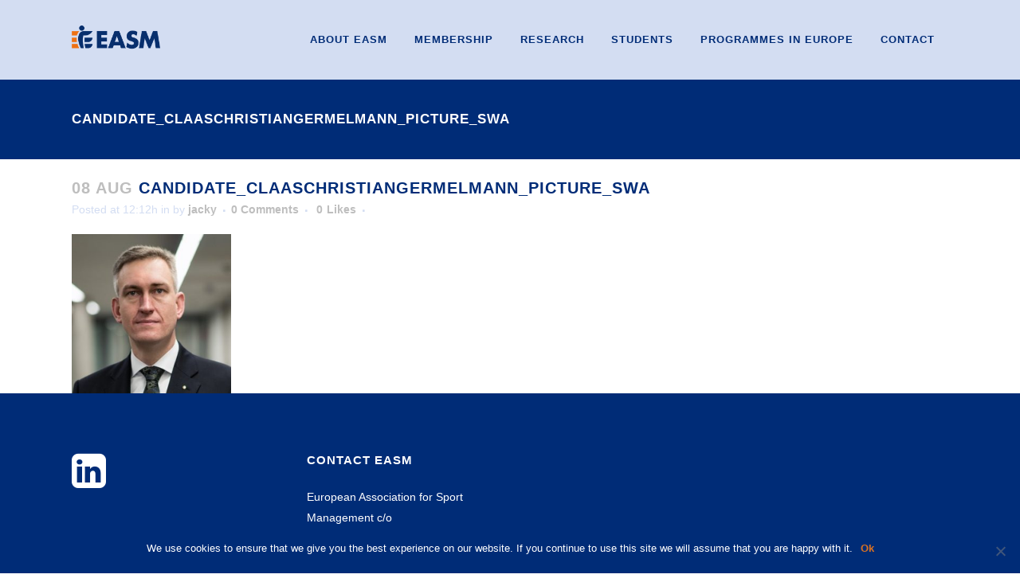

--- FILE ---
content_type: text/html; charset=UTF-8
request_url: https://www.easm.net/board-elections-2018/attachment/candidate_claaschristiangermelmann_picture_swa/
body_size: 16519
content:
<!DOCTYPE html>
<html lang="en-US">
<head>
	<meta charset="UTF-8" />
	
				<meta name="viewport" content="width=device-width,initial-scale=1,user-scalable=no">
		            <link rel="shortcut icon" type="image/x-icon" href="https://www.easm.net/wp-content/uploads/2021/06/android-chrome-256x256-1.png">
            <link rel="apple-touch-icon" href="https://www.easm.net/wp-content/uploads/2021/06/android-chrome-256x256-1.png"/>
        
	<link rel="profile" href="https://gmpg.org/xfn/11" />
	<link rel="pingback" href="https://www.easm.net/xmlrpc.php" />

	<link href="https://fonts.googleapis.com/css?family=Lato:100,100i,200,200i,300,300i,400,400i,500,500i,600,600i,700,700i,800,800i,900,900i%7COpen+Sans:100,100i,200,200i,300,300i,400,400i,500,500i,600,600i,700,700i,800,800i,900,900i%7CIndie+Flower:100,100i,200,200i,300,300i,400,400i,500,500i,600,600i,700,700i,800,800i,900,900i%7COswald:100,100i,200,200i,300,300i,400,400i,500,500i,600,600i,700,700i,800,800i,900,900i" rel="stylesheet"><meta name='robots' content='index, follow, max-image-preview:large, max-snippet:-1, max-video-preview:-1' />

	<!-- This site is optimized with the Yoast SEO plugin v23.3 - https://yoast.com/wordpress/plugins/seo/ -->
	<title>Candidate_ClaasChristianGermelmann_Picture_SWA - EASM - European Association for Sport Management</title>
	<link rel="canonical" href="https://www.easm.net/board-elections-2018/attachment/candidate_claaschristiangermelmann_picture_swa/" />
	<meta property="og:locale" content="en_US" />
	<meta property="og:type" content="article" />
	<meta property="og:title" content="Candidate_ClaasChristianGermelmann_Picture_SWA - EASM - European Association for Sport Management" />
	<meta property="og:url" content="https://www.easm.net/board-elections-2018/attachment/candidate_claaschristiangermelmann_picture_swa/" />
	<meta property="og:site_name" content="EASM - European Association for Sport Management" />
	<meta property="og:image" content="https://www.easm.net/board-elections-2018/attachment/candidate_claaschristiangermelmann_picture_swa" />
	<meta property="og:image:width" content="350" />
	<meta property="og:image:height" content="350" />
	<meta property="og:image:type" content="image/jpeg" />
	<meta name="twitter:card" content="summary_large_image" />
	<script type="application/ld+json" class="yoast-schema-graph">{"@context":"https://schema.org","@graph":[{"@type":"WebPage","@id":"https://www.easm.net/board-elections-2018/attachment/candidate_claaschristiangermelmann_picture_swa/","url":"https://www.easm.net/board-elections-2018/attachment/candidate_claaschristiangermelmann_picture_swa/","name":"Candidate_ClaasChristianGermelmann_Picture_SWA - EASM - European Association for Sport Management","isPartOf":{"@id":"https://www.easm.net/#website"},"primaryImageOfPage":{"@id":"https://www.easm.net/board-elections-2018/attachment/candidate_claaschristiangermelmann_picture_swa/#primaryimage"},"image":{"@id":"https://www.easm.net/board-elections-2018/attachment/candidate_claaschristiangermelmann_picture_swa/#primaryimage"},"thumbnailUrl":"https://www.easm.net/wp-content/uploads/2018/08/Candidate_ClaasChristianGermelmann_Picture_SWA.jpg","datePublished":"2018-08-08T11:12:16+00:00","dateModified":"2018-08-08T11:12:16+00:00","breadcrumb":{"@id":"https://www.easm.net/board-elections-2018/attachment/candidate_claaschristiangermelmann_picture_swa/#breadcrumb"},"inLanguage":"en-US","potentialAction":[{"@type":"ReadAction","target":["https://www.easm.net/board-elections-2018/attachment/candidate_claaschristiangermelmann_picture_swa/"]}]},{"@type":"ImageObject","inLanguage":"en-US","@id":"https://www.easm.net/board-elections-2018/attachment/candidate_claaschristiangermelmann_picture_swa/#primaryimage","url":"https://www.easm.net/wp-content/uploads/2018/08/Candidate_ClaasChristianGermelmann_Picture_SWA.jpg","contentUrl":"https://www.easm.net/wp-content/uploads/2018/08/Candidate_ClaasChristianGermelmann_Picture_SWA.jpg","width":350,"height":350},{"@type":"BreadcrumbList","@id":"https://www.easm.net/board-elections-2018/attachment/candidate_claaschristiangermelmann_picture_swa/#breadcrumb","itemListElement":[{"@type":"ListItem","position":1,"name":"Home","item":"https://www.easm.net/"},{"@type":"ListItem","position":2,"name":"Board Elections 2018","item":"https://www.easm.net/board-elections-2018/"},{"@type":"ListItem","position":3,"name":"Candidate_ClaasChristianGermelmann_Picture_SWA"}]},{"@type":"WebSite","@id":"https://www.easm.net/#website","url":"https://www.easm.net/","name":"EASM - European Association for Sport Management","description":"","potentialAction":[{"@type":"SearchAction","target":{"@type":"EntryPoint","urlTemplate":"https://www.easm.net/?s={search_term_string}"},"query-input":"required name=search_term_string"}],"inLanguage":"en-US"}]}</script>
	<!-- / Yoast SEO plugin. -->


<link rel='dns-prefetch' href='//maps.googleapis.com' />
<link rel='dns-prefetch' href='//meet.jit.si' />
<link rel='dns-prefetch' href='//fonts.googleapis.com' />
<link rel="alternate" type="application/rss+xml" title="EASM - European Association for Sport Management &raquo; Feed" href="https://www.easm.net/feed/" />
<script type="text/javascript">
/* <![CDATA[ */
window._wpemojiSettings = {"baseUrl":"https:\/\/s.w.org\/images\/core\/emoji\/15.0.3\/72x72\/","ext":".png","svgUrl":"https:\/\/s.w.org\/images\/core\/emoji\/15.0.3\/svg\/","svgExt":".svg","source":{"concatemoji":"https:\/\/www.easm.net\/wp-includes\/js\/wp-emoji-release.min.js?ver=6.6.1"}};
/*! This file is auto-generated */
!function(i,n){var o,s,e;function c(e){try{var t={supportTests:e,timestamp:(new Date).valueOf()};sessionStorage.setItem(o,JSON.stringify(t))}catch(e){}}function p(e,t,n){e.clearRect(0,0,e.canvas.width,e.canvas.height),e.fillText(t,0,0);var t=new Uint32Array(e.getImageData(0,0,e.canvas.width,e.canvas.height).data),r=(e.clearRect(0,0,e.canvas.width,e.canvas.height),e.fillText(n,0,0),new Uint32Array(e.getImageData(0,0,e.canvas.width,e.canvas.height).data));return t.every(function(e,t){return e===r[t]})}function u(e,t,n){switch(t){case"flag":return n(e,"\ud83c\udff3\ufe0f\u200d\u26a7\ufe0f","\ud83c\udff3\ufe0f\u200b\u26a7\ufe0f")?!1:!n(e,"\ud83c\uddfa\ud83c\uddf3","\ud83c\uddfa\u200b\ud83c\uddf3")&&!n(e,"\ud83c\udff4\udb40\udc67\udb40\udc62\udb40\udc65\udb40\udc6e\udb40\udc67\udb40\udc7f","\ud83c\udff4\u200b\udb40\udc67\u200b\udb40\udc62\u200b\udb40\udc65\u200b\udb40\udc6e\u200b\udb40\udc67\u200b\udb40\udc7f");case"emoji":return!n(e,"\ud83d\udc26\u200d\u2b1b","\ud83d\udc26\u200b\u2b1b")}return!1}function f(e,t,n){var r="undefined"!=typeof WorkerGlobalScope&&self instanceof WorkerGlobalScope?new OffscreenCanvas(300,150):i.createElement("canvas"),a=r.getContext("2d",{willReadFrequently:!0}),o=(a.textBaseline="top",a.font="600 32px Arial",{});return e.forEach(function(e){o[e]=t(a,e,n)}),o}function t(e){var t=i.createElement("script");t.src=e,t.defer=!0,i.head.appendChild(t)}"undefined"!=typeof Promise&&(o="wpEmojiSettingsSupports",s=["flag","emoji"],n.supports={everything:!0,everythingExceptFlag:!0},e=new Promise(function(e){i.addEventListener("DOMContentLoaded",e,{once:!0})}),new Promise(function(t){var n=function(){try{var e=JSON.parse(sessionStorage.getItem(o));if("object"==typeof e&&"number"==typeof e.timestamp&&(new Date).valueOf()<e.timestamp+604800&&"object"==typeof e.supportTests)return e.supportTests}catch(e){}return null}();if(!n){if("undefined"!=typeof Worker&&"undefined"!=typeof OffscreenCanvas&&"undefined"!=typeof URL&&URL.createObjectURL&&"undefined"!=typeof Blob)try{var e="postMessage("+f.toString()+"("+[JSON.stringify(s),u.toString(),p.toString()].join(",")+"));",r=new Blob([e],{type:"text/javascript"}),a=new Worker(URL.createObjectURL(r),{name:"wpTestEmojiSupports"});return void(a.onmessage=function(e){c(n=e.data),a.terminate(),t(n)})}catch(e){}c(n=f(s,u,p))}t(n)}).then(function(e){for(var t in e)n.supports[t]=e[t],n.supports.everything=n.supports.everything&&n.supports[t],"flag"!==t&&(n.supports.everythingExceptFlag=n.supports.everythingExceptFlag&&n.supports[t]);n.supports.everythingExceptFlag=n.supports.everythingExceptFlag&&!n.supports.flag,n.DOMReady=!1,n.readyCallback=function(){n.DOMReady=!0}}).then(function(){return e}).then(function(){var e;n.supports.everything||(n.readyCallback(),(e=n.source||{}).concatemoji?t(e.concatemoji):e.wpemoji&&e.twemoji&&(t(e.twemoji),t(e.wpemoji)))}))}((window,document),window._wpemojiSettings);
/* ]]> */
</script>
<link rel='stylesheet' id='wpfb-css' href='//www.easm.net/wp-content/plugins/wp-filebase-pro/wp-filebase.css?t=1665837660&#038;ver=3.4.32' type='text/css' media='all' />
<link rel='stylesheet' id='layerslider-css' href='https://www.easm.net/wp-content/plugins/LayerSlider/assets/static/layerslider/css/layerslider.css?ver=7.11.1' type='text/css' media='all' />
<style id='wp-emoji-styles-inline-css' type='text/css'>

	img.wp-smiley, img.emoji {
		display: inline !important;
		border: none !important;
		box-shadow: none !important;
		height: 1em !important;
		width: 1em !important;
		margin: 0 0.07em !important;
		vertical-align: -0.1em !important;
		background: none !important;
		padding: 0 !important;
	}
</style>
<link rel='stylesheet' id='wp-block-library-css' href='https://www.easm.net/wp-includes/css/dist/block-library/style.min.css?ver=6.6.1' type='text/css' media='all' />
<style id='classic-theme-styles-inline-css' type='text/css'>
/*! This file is auto-generated */
.wp-block-button__link{color:#fff;background-color:#32373c;border-radius:9999px;box-shadow:none;text-decoration:none;padding:calc(.667em + 2px) calc(1.333em + 2px);font-size:1.125em}.wp-block-file__button{background:#32373c;color:#fff;text-decoration:none}
</style>
<style id='global-styles-inline-css' type='text/css'>
:root{--wp--preset--aspect-ratio--square: 1;--wp--preset--aspect-ratio--4-3: 4/3;--wp--preset--aspect-ratio--3-4: 3/4;--wp--preset--aspect-ratio--3-2: 3/2;--wp--preset--aspect-ratio--2-3: 2/3;--wp--preset--aspect-ratio--16-9: 16/9;--wp--preset--aspect-ratio--9-16: 9/16;--wp--preset--color--black: #000000;--wp--preset--color--cyan-bluish-gray: #abb8c3;--wp--preset--color--white: #ffffff;--wp--preset--color--pale-pink: #f78da7;--wp--preset--color--vivid-red: #cf2e2e;--wp--preset--color--luminous-vivid-orange: #ff6900;--wp--preset--color--luminous-vivid-amber: #fcb900;--wp--preset--color--light-green-cyan: #7bdcb5;--wp--preset--color--vivid-green-cyan: #00d084;--wp--preset--color--pale-cyan-blue: #8ed1fc;--wp--preset--color--vivid-cyan-blue: #0693e3;--wp--preset--color--vivid-purple: #9b51e0;--wp--preset--gradient--vivid-cyan-blue-to-vivid-purple: linear-gradient(135deg,rgba(6,147,227,1) 0%,rgb(155,81,224) 100%);--wp--preset--gradient--light-green-cyan-to-vivid-green-cyan: linear-gradient(135deg,rgb(122,220,180) 0%,rgb(0,208,130) 100%);--wp--preset--gradient--luminous-vivid-amber-to-luminous-vivid-orange: linear-gradient(135deg,rgba(252,185,0,1) 0%,rgba(255,105,0,1) 100%);--wp--preset--gradient--luminous-vivid-orange-to-vivid-red: linear-gradient(135deg,rgba(255,105,0,1) 0%,rgb(207,46,46) 100%);--wp--preset--gradient--very-light-gray-to-cyan-bluish-gray: linear-gradient(135deg,rgb(238,238,238) 0%,rgb(169,184,195) 100%);--wp--preset--gradient--cool-to-warm-spectrum: linear-gradient(135deg,rgb(74,234,220) 0%,rgb(151,120,209) 20%,rgb(207,42,186) 40%,rgb(238,44,130) 60%,rgb(251,105,98) 80%,rgb(254,248,76) 100%);--wp--preset--gradient--blush-light-purple: linear-gradient(135deg,rgb(255,206,236) 0%,rgb(152,150,240) 100%);--wp--preset--gradient--blush-bordeaux: linear-gradient(135deg,rgb(254,205,165) 0%,rgb(254,45,45) 50%,rgb(107,0,62) 100%);--wp--preset--gradient--luminous-dusk: linear-gradient(135deg,rgb(255,203,112) 0%,rgb(199,81,192) 50%,rgb(65,88,208) 100%);--wp--preset--gradient--pale-ocean: linear-gradient(135deg,rgb(255,245,203) 0%,rgb(182,227,212) 50%,rgb(51,167,181) 100%);--wp--preset--gradient--electric-grass: linear-gradient(135deg,rgb(202,248,128) 0%,rgb(113,206,126) 100%);--wp--preset--gradient--midnight: linear-gradient(135deg,rgb(2,3,129) 0%,rgb(40,116,252) 100%);--wp--preset--font-size--small: 13px;--wp--preset--font-size--medium: 20px;--wp--preset--font-size--large: 36px;--wp--preset--font-size--x-large: 42px;--wp--preset--font-family--inter: "Inter", sans-serif;--wp--preset--font-family--cardo: Cardo;--wp--preset--spacing--20: 0.44rem;--wp--preset--spacing--30: 0.67rem;--wp--preset--spacing--40: 1rem;--wp--preset--spacing--50: 1.5rem;--wp--preset--spacing--60: 2.25rem;--wp--preset--spacing--70: 3.38rem;--wp--preset--spacing--80: 5.06rem;--wp--preset--shadow--natural: 6px 6px 9px rgba(0, 0, 0, 0.2);--wp--preset--shadow--deep: 12px 12px 50px rgba(0, 0, 0, 0.4);--wp--preset--shadow--sharp: 6px 6px 0px rgba(0, 0, 0, 0.2);--wp--preset--shadow--outlined: 6px 6px 0px -3px rgba(255, 255, 255, 1), 6px 6px rgba(0, 0, 0, 1);--wp--preset--shadow--crisp: 6px 6px 0px rgba(0, 0, 0, 1);}:where(.is-layout-flex){gap: 0.5em;}:where(.is-layout-grid){gap: 0.5em;}body .is-layout-flex{display: flex;}.is-layout-flex{flex-wrap: wrap;align-items: center;}.is-layout-flex > :is(*, div){margin: 0;}body .is-layout-grid{display: grid;}.is-layout-grid > :is(*, div){margin: 0;}:where(.wp-block-columns.is-layout-flex){gap: 2em;}:where(.wp-block-columns.is-layout-grid){gap: 2em;}:where(.wp-block-post-template.is-layout-flex){gap: 1.25em;}:where(.wp-block-post-template.is-layout-grid){gap: 1.25em;}.has-black-color{color: var(--wp--preset--color--black) !important;}.has-cyan-bluish-gray-color{color: var(--wp--preset--color--cyan-bluish-gray) !important;}.has-white-color{color: var(--wp--preset--color--white) !important;}.has-pale-pink-color{color: var(--wp--preset--color--pale-pink) !important;}.has-vivid-red-color{color: var(--wp--preset--color--vivid-red) !important;}.has-luminous-vivid-orange-color{color: var(--wp--preset--color--luminous-vivid-orange) !important;}.has-luminous-vivid-amber-color{color: var(--wp--preset--color--luminous-vivid-amber) !important;}.has-light-green-cyan-color{color: var(--wp--preset--color--light-green-cyan) !important;}.has-vivid-green-cyan-color{color: var(--wp--preset--color--vivid-green-cyan) !important;}.has-pale-cyan-blue-color{color: var(--wp--preset--color--pale-cyan-blue) !important;}.has-vivid-cyan-blue-color{color: var(--wp--preset--color--vivid-cyan-blue) !important;}.has-vivid-purple-color{color: var(--wp--preset--color--vivid-purple) !important;}.has-black-background-color{background-color: var(--wp--preset--color--black) !important;}.has-cyan-bluish-gray-background-color{background-color: var(--wp--preset--color--cyan-bluish-gray) !important;}.has-white-background-color{background-color: var(--wp--preset--color--white) !important;}.has-pale-pink-background-color{background-color: var(--wp--preset--color--pale-pink) !important;}.has-vivid-red-background-color{background-color: var(--wp--preset--color--vivid-red) !important;}.has-luminous-vivid-orange-background-color{background-color: var(--wp--preset--color--luminous-vivid-orange) !important;}.has-luminous-vivid-amber-background-color{background-color: var(--wp--preset--color--luminous-vivid-amber) !important;}.has-light-green-cyan-background-color{background-color: var(--wp--preset--color--light-green-cyan) !important;}.has-vivid-green-cyan-background-color{background-color: var(--wp--preset--color--vivid-green-cyan) !important;}.has-pale-cyan-blue-background-color{background-color: var(--wp--preset--color--pale-cyan-blue) !important;}.has-vivid-cyan-blue-background-color{background-color: var(--wp--preset--color--vivid-cyan-blue) !important;}.has-vivid-purple-background-color{background-color: var(--wp--preset--color--vivid-purple) !important;}.has-black-border-color{border-color: var(--wp--preset--color--black) !important;}.has-cyan-bluish-gray-border-color{border-color: var(--wp--preset--color--cyan-bluish-gray) !important;}.has-white-border-color{border-color: var(--wp--preset--color--white) !important;}.has-pale-pink-border-color{border-color: var(--wp--preset--color--pale-pink) !important;}.has-vivid-red-border-color{border-color: var(--wp--preset--color--vivid-red) !important;}.has-luminous-vivid-orange-border-color{border-color: var(--wp--preset--color--luminous-vivid-orange) !important;}.has-luminous-vivid-amber-border-color{border-color: var(--wp--preset--color--luminous-vivid-amber) !important;}.has-light-green-cyan-border-color{border-color: var(--wp--preset--color--light-green-cyan) !important;}.has-vivid-green-cyan-border-color{border-color: var(--wp--preset--color--vivid-green-cyan) !important;}.has-pale-cyan-blue-border-color{border-color: var(--wp--preset--color--pale-cyan-blue) !important;}.has-vivid-cyan-blue-border-color{border-color: var(--wp--preset--color--vivid-cyan-blue) !important;}.has-vivid-purple-border-color{border-color: var(--wp--preset--color--vivid-purple) !important;}.has-vivid-cyan-blue-to-vivid-purple-gradient-background{background: var(--wp--preset--gradient--vivid-cyan-blue-to-vivid-purple) !important;}.has-light-green-cyan-to-vivid-green-cyan-gradient-background{background: var(--wp--preset--gradient--light-green-cyan-to-vivid-green-cyan) !important;}.has-luminous-vivid-amber-to-luminous-vivid-orange-gradient-background{background: var(--wp--preset--gradient--luminous-vivid-amber-to-luminous-vivid-orange) !important;}.has-luminous-vivid-orange-to-vivid-red-gradient-background{background: var(--wp--preset--gradient--luminous-vivid-orange-to-vivid-red) !important;}.has-very-light-gray-to-cyan-bluish-gray-gradient-background{background: var(--wp--preset--gradient--very-light-gray-to-cyan-bluish-gray) !important;}.has-cool-to-warm-spectrum-gradient-background{background: var(--wp--preset--gradient--cool-to-warm-spectrum) !important;}.has-blush-light-purple-gradient-background{background: var(--wp--preset--gradient--blush-light-purple) !important;}.has-blush-bordeaux-gradient-background{background: var(--wp--preset--gradient--blush-bordeaux) !important;}.has-luminous-dusk-gradient-background{background: var(--wp--preset--gradient--luminous-dusk) !important;}.has-pale-ocean-gradient-background{background: var(--wp--preset--gradient--pale-ocean) !important;}.has-electric-grass-gradient-background{background: var(--wp--preset--gradient--electric-grass) !important;}.has-midnight-gradient-background{background: var(--wp--preset--gradient--midnight) !important;}.has-small-font-size{font-size: var(--wp--preset--font-size--small) !important;}.has-medium-font-size{font-size: var(--wp--preset--font-size--medium) !important;}.has-large-font-size{font-size: var(--wp--preset--font-size--large) !important;}.has-x-large-font-size{font-size: var(--wp--preset--font-size--x-large) !important;}
:where(.wp-block-post-template.is-layout-flex){gap: 1.25em;}:where(.wp-block-post-template.is-layout-grid){gap: 1.25em;}
:where(.wp-block-columns.is-layout-flex){gap: 2em;}:where(.wp-block-columns.is-layout-grid){gap: 2em;}
:root :where(.wp-block-pullquote){font-size: 1.5em;line-height: 1.6;}
</style>
<link rel='stylesheet' id='contact-form-7-css' href='https://www.easm.net/wp-content/plugins/contact-form-7/includes/css/styles.css?ver=5.9.8' type='text/css' media='all' />
<link rel='stylesheet' id='cookie-notice-front-css' href='https://www.easm.net/wp-content/plugins/cookie-notice/css/front.min.css?ver=2.4.18' type='text/css' media='all' />
<link rel='stylesheet' id='ctf_styles-css' href='https://www.easm.net/wp-content/plugins/custom-twitter-feeds/css/ctf-styles.min.css?ver=2.2.2' type='text/css' media='all' />
<style id='woocommerce-inline-inline-css' type='text/css'>
.woocommerce form .form-row .required { visibility: visible; }
</style>
<link rel='stylesheet' id='passster-public-css' href='https://www.easm.net/wp-content/plugins/content-protector-premium/assets/public/passster-public.min.css?ver=4.2.6.6' type='text/css' media='all' />
<link rel='stylesheet' id='mediaelement-css' href='https://www.easm.net/wp-includes/js/mediaelement/mediaelementplayer-legacy.min.css?ver=4.2.17' type='text/css' media='all' />
<link rel='stylesheet' id='wp-mediaelement-css' href='https://www.easm.net/wp-includes/js/mediaelement/wp-mediaelement.min.css?ver=6.6.1' type='text/css' media='all' />
<link rel='stylesheet' id='bridge-default-style-css' href='https://www.easm.net/wp-content/themes/bridge/style.css?ver=6.6.1' type='text/css' media='all' />
<link rel='stylesheet' id='bridge-qode-font_awesome-css' href='https://www.easm.net/wp-content/themes/bridge/css/font-awesome/css/font-awesome.min.css?ver=6.6.1' type='text/css' media='all' />
<link rel='stylesheet' id='bridge-qode-font_elegant-css' href='https://www.easm.net/wp-content/themes/bridge/css/elegant-icons/style.min.css?ver=6.6.1' type='text/css' media='all' />
<link rel='stylesheet' id='bridge-qode-linea_icons-css' href='https://www.easm.net/wp-content/themes/bridge/css/linea-icons/style.css?ver=6.6.1' type='text/css' media='all' />
<link rel='stylesheet' id='bridge-qode-dripicons-css' href='https://www.easm.net/wp-content/themes/bridge/css/dripicons/dripicons.css?ver=6.6.1' type='text/css' media='all' />
<link rel='stylesheet' id='bridge-qode-kiko-css' href='https://www.easm.net/wp-content/themes/bridge/css/kiko/kiko-all.css?ver=6.6.1' type='text/css' media='all' />
<link rel='stylesheet' id='bridge-qode-font_awesome_5-css' href='https://www.easm.net/wp-content/themes/bridge/css/font-awesome-5/css/font-awesome-5.min.css?ver=6.6.1' type='text/css' media='all' />
<link rel='stylesheet' id='bridge-stylesheet-css' href='https://www.easm.net/wp-content/themes/bridge/css/stylesheet.min.css?ver=6.6.1' type='text/css' media='all' />
<style id='bridge-stylesheet-inline-css' type='text/css'>
   .postid-17688.disabled_footer_top .footer_top_holder, .postid-17688.disabled_footer_bottom .footer_bottom_holder { display: none;}


</style>
<link rel='stylesheet' id='bridge-woocommerce-css' href='https://www.easm.net/wp-content/themes/bridge/css/woocommerce.min.css?ver=6.6.1' type='text/css' media='all' />
<link rel='stylesheet' id='bridge-woocommerce-responsive-css' href='https://www.easm.net/wp-content/themes/bridge/css/woocommerce_responsive.min.css?ver=6.6.1' type='text/css' media='all' />
<link rel='stylesheet' id='bridge-print-css' href='https://www.easm.net/wp-content/themes/bridge/css/print.css?ver=6.6.1' type='text/css' media='all' />
<link rel='stylesheet' id='bridge-style-dynamic-css' href='https://www.easm.net/wp-content/themes/bridge/css/style_dynamic_callback.php?ver=6.6.1' type='text/css' media='all' />
<link rel='stylesheet' id='bridge-responsive-css' href='https://www.easm.net/wp-content/themes/bridge/css/responsive.min.css?ver=6.6.1' type='text/css' media='all' />
<link rel='stylesheet' id='bridge-style-dynamic-responsive-css' href='https://www.easm.net/wp-content/themes/bridge/css/style_dynamic_responsive_callback.php?ver=6.6.1' type='text/css' media='all' />
<style id='bridge-style-dynamic-responsive-inline-css' type='text/css'>
.drop_down .second .inner ul li.sub a i.q_menu_arrow {

color: #fff !important;

}
</style>
<link rel='stylesheet' id='js_composer_front-css' href='https://www.easm.net/wp-content/plugins/js_composer/assets/css/js_composer.min.css?ver=7.8' type='text/css' media='all' />
<link rel='stylesheet' id='bridge-style-handle-google-fonts-css' href='https://fonts.googleapis.com/css?family=Raleway%3A100%2C200%2C300%2C400%2C500%2C600%2C700%2C800%2C900%2C100italic%2C300italic%2C400italic%2C700italic&#038;subset=latin%2Clatin-ext&#038;ver=1.0.0' type='text/css' media='all' />
<link rel='stylesheet' id='bridge-core-dashboard-style-css' href='https://www.easm.net/wp-content/plugins/bridge-core/modules/core-dashboard/assets/css/core-dashboard.min.css?ver=6.6.1' type='text/css' media='all' />
<link rel='stylesheet' id='evcal_google_fonts-css' href='https://fonts.googleapis.com/css?family=Noto+Sans%3A400%2C400italic%2C700%7CMontserrat%3A700%2C800%2C900&#038;subset=latin%2Clatin-ext&#038;ver=4.4.3' type='text/css' media='all' />
<link rel='stylesheet' id='evcal_cal_default-css' href='//www.easm.net/wp-content/plugins/eventON/assets/css/eventon_styles.css?ver=4.4.3' type='text/css' media='all' />
<link rel='stylesheet' id='evo_font_icons-css' href='//www.easm.net/wp-content/plugins/eventON/assets/fonts/all.css?ver=4.4.3' type='text/css' media='all' />
<link rel='stylesheet' id='eventon_dynamic_styles-css' href='//www.easm.net/wp-content/plugins/eventON/assets/css/eventon_dynamic_styles.css?ver=4.4.3' type='text/css' media='all' />
<link rel='stylesheet' id='evo_el_styles-css' href='//www.easm.net/wp-content/plugins/eventon-event-lists/assets/el_styles.css?ver=6.6.1' type='text/css' media='all' />
<link rel='stylesheet' id='evo_fc_styles-css' href='https://www.easm.net/wp-content/plugins/eventon-full-cal/assets/fc_styles.css?ver=2.0.3' type='text/css' media='all' />
<script type="text/javascript" src="https://www.easm.net/wp-includes/js/jquery/jquery.min.js?ver=3.7.1" id="jquery-core-js"></script>
<script type="text/javascript" src="https://www.easm.net/wp-includes/js/jquery/jquery-migrate.min.js?ver=3.4.1" id="jquery-migrate-js"></script>
<script type="text/javascript" id="layerslider-utils-js-extra">
/* <![CDATA[ */
var LS_Meta = {"v":"7.11.1","fixGSAP":"1"};
/* ]]> */
</script>
<script type="text/javascript" src="https://www.easm.net/wp-content/plugins/LayerSlider/assets/static/layerslider/js/layerslider.utils.js?ver=7.11.1" id="layerslider-utils-js"></script>
<script type="text/javascript" src="https://www.easm.net/wp-content/plugins/LayerSlider/assets/static/layerslider/js/layerslider.kreaturamedia.jquery.js?ver=7.11.1" id="layerslider-js"></script>
<script type="text/javascript" src="https://www.easm.net/wp-content/plugins/LayerSlider/assets/static/layerslider/js/layerslider.transitions.js?ver=7.11.1" id="layerslider-transitions-js"></script>
<script type="text/javascript" src="https://www.easm.net/wp-content/plugins/woocommerce/assets/js/jquery-blockui/jquery.blockUI.min.js?ver=2.7.0-wc.9.2.1" id="jquery-blockui-js" data-wp-strategy="defer"></script>
<script type="text/javascript" id="wc-add-to-cart-js-extra">
/* <![CDATA[ */
var wc_add_to_cart_params = {"ajax_url":"\/wp-admin\/admin-ajax.php","wc_ajax_url":"\/?wc-ajax=%%endpoint%%","i18n_view_cart":"View cart","cart_url":"https:\/\/www.easm.net\/cart\/","is_cart":"","cart_redirect_after_add":"no"};
/* ]]> */
</script>
<script type="text/javascript" src="https://www.easm.net/wp-content/plugins/woocommerce/assets/js/frontend/add-to-cart.min.js?ver=9.2.1" id="wc-add-to-cart-js" data-wp-strategy="defer"></script>
<script type="text/javascript" src="https://www.easm.net/wp-content/plugins/woocommerce/assets/js/js-cookie/js.cookie.min.js?ver=2.1.4-wc.9.2.1" id="js-cookie-js" defer="defer" data-wp-strategy="defer"></script>
<script type="text/javascript" id="woocommerce-js-extra">
/* <![CDATA[ */
var woocommerce_params = {"ajax_url":"\/wp-admin\/admin-ajax.php","wc_ajax_url":"\/?wc-ajax=%%endpoint%%"};
/* ]]> */
</script>
<script type="text/javascript" src="https://www.easm.net/wp-content/plugins/woocommerce/assets/js/frontend/woocommerce.min.js?ver=9.2.1" id="woocommerce-js" defer="defer" data-wp-strategy="defer"></script>
<script type="text/javascript" src="https://www.easm.net/wp-content/plugins/content-protector-premium/assets/public/cookie.js?ver=6.6.1" id="passster-cookie-js"></script>
<script type="text/javascript" id="passster-public-js-extra">
/* <![CDATA[ */
var ps_ajax = {"ajax_url":"https:\/\/www.easm.net\/wp-admin\/admin-ajax.php","nonce":"ae025e1a2a","hash_nonce":"ff780cd2d3","logout_nonce":"1444e27e5c","post_id":"17688","shortcodes":{"[passster-logout]":"        <p>\n            <button id=\"ps-logout\" class=\"wp-element-button\">Logout<\/button>\n        <\/p>\n\t\t"},"permalink":"https:\/\/www.easm.net\/board-elections-2018\/attachment\/candidate_claaschristiangermelmann_picture_swa\/","cookie_duration_unit":"days","cookie_duration":"2","disable_cookie":"","unlock_mode":""};
/* ]]> */
</script>
<script type="text/javascript" src="https://www.easm.net/wp-content/plugins/content-protector-premium/assets/public/passster-public.min.js?ver=4.2.6.6" id="passster-public-js"></script>
<script type="text/javascript" src="https://www.easm.net/wp-content/plugins/js_composer/assets/js/vendors/woocommerce-add-to-cart.js?ver=7.8" id="vc_woocommerce-add-to-cart-js-js"></script>
<script type="text/javascript" src="https://www.easm.net/wp-content/plugins/woocommerce/assets/js/selectWoo/selectWoo.full.min.js?ver=1.0.9-wc.9.2.1" id="select2-js" defer="defer" data-wp-strategy="defer"></script>
<script type="text/javascript" id="evo-inlinescripts-header-js-after">
/* <![CDATA[ */
jQuery(document).ready(function($){});
/* ]]> */
</script>
<script></script><meta name="generator" content="Powered by LayerSlider 7.11.1 - Build Heros, Sliders, and Popups. Create Animations and Beautiful, Rich Web Content as Easy as Never Before on WordPress." />
<!-- LayerSlider updates and docs at: https://layerslider.com -->
<link rel="https://api.w.org/" href="https://www.easm.net/wp-json/" /><link rel="alternate" title="JSON" type="application/json" href="https://www.easm.net/wp-json/wp/v2/media/17688" /><link rel="EditURI" type="application/rsd+xml" title="RSD" href="https://www.easm.net/xmlrpc.php?rsd" />
<meta name="generator" content="WordPress 6.6.1" />
<meta name="generator" content="WooCommerce 9.2.1" />
<link rel='shortlink' href='https://www.easm.net/?p=17688' />
<link rel="alternate" title="oEmbed (JSON)" type="application/json+oembed" href="https://www.easm.net/wp-json/oembed/1.0/embed?url=https%3A%2F%2Fwww.easm.net%2Fboard-elections-2018%2Fattachment%2Fcandidate_claaschristiangermelmann_picture_swa%2F" />
<link rel="alternate" title="oEmbed (XML)" type="text/xml+oembed" href="https://www.easm.net/wp-json/oembed/1.0/embed?url=https%3A%2F%2Fwww.easm.net%2Fboard-elections-2018%2Fattachment%2Fcandidate_claaschristiangermelmann_picture_swa%2F&#038;format=xml" />
        <style>
            .passster-form {
                max-width: 700px !important;
                        }

            .passster-form > form {
                background: #FAFAFA;
                padding: 20px 20px 20px 20px;
                margin: 0px 0px 0px 0px;
                border-radius: 0px;
            }

            .passster-form h4 {
                font-size: 24px;
                font-weight: 500;
                color: #6804cc;
            }

            .passster-form p {
                font-size: 16px;
                font-weight: 300;
                color: #000;
            }

            .passster-submit, .passster-submit-recaptcha {
                background: #6804cc;
                padding: 10px 10px 10px 10px;
                margin: 0px 0px 0px 0px;
                border-radius: 0px;
                font-size: 12px;
                font-weight: 400;
                color: #fff;
            }

            .passster-submit:hover, .passster-submit-recaptcha:hover {
                background: #000;
                color: #fff;
            }
        </style>
			<noscript><style>.woocommerce-product-gallery{ opacity: 1 !important; }</style></noscript>
	

<!-- EventON Version -->
<meta name="generator" content="EventON 4.4.3" />

<meta name="generator" content="Powered by WPBakery Page Builder - drag and drop page builder for WordPress."/>
<style id='wp-fonts-local' type='text/css'>
@font-face{font-family:Inter;font-style:normal;font-weight:300 900;font-display:fallback;src:url('https://www.easm.net/wp-content/plugins/woocommerce/assets/fonts/Inter-VariableFont_slnt,wght.woff2') format('woff2');font-stretch:normal;}
@font-face{font-family:Cardo;font-style:normal;font-weight:400;font-display:fallback;src:url('https://www.easm.net/wp-content/plugins/woocommerce/assets/fonts/cardo_normal_400.woff2') format('woff2');}
</style>
		<style type="text/css" id="wp-custom-css">
			#mc_signup_submit {
    background-color: #d97222} 
#mc_signup_submit {border-radius: 4px;}
#mc_signup_submit {font-size: 14px;}
#mc_signup_submit {
    color: white}
#mc_signup_submit {
    border: none;}
#mc_signup_submit {
	font-family: ubuntu;}
body > div.wrapper > div > div > div > div.full_width > div > div.vc_row.wpb_row.section.vc_row-fluid.vc_custom_1518009873199.grid_section {
	display:none;
}








	

		</style>
		<noscript><style> .wpb_animate_when_almost_visible { opacity: 1; }</style></noscript></head>

<body data-rsssl=1 class="attachment attachment-template-default single single-attachment postid-17688 attachmentid-17688 attachment-jpeg theme-bridge bridge-core-3.2.0 cookies-not-set woocommerce-no-js  columns-3 qode-theme-ver-30.6.1 qode-theme-bridge disabled_footer_bottom qode_header_in_grid wpb-js-composer js-comp-ver-7.8 vc_responsive" itemscope itemtype="http://schema.org/WebPage">




<div class="wrapper">
	<div class="wrapper_inner">

    
		<!-- Google Analytics start -->
				<!-- Google Analytics end -->

		
	<header class=" scroll_top  fixed scrolled_not_transparent header_style_on_scroll page_header">
	<div class="header_inner clearfix">
				<div class="header_top_bottom_holder">
			
			<div class="header_bottom clearfix" style='' >
								<div class="container">
					<div class="container_inner clearfix">
																				<div class="header_inner_left">
																	<div class="mobile_menu_button">
		<span>
			<i class="qode_icon_font_awesome fa fa-bars " ></i>		</span>
	</div>
								<div class="logo_wrapper" >
	<div class="q_logo">
		<a itemprop="url" href="https://www.easm.net/" >
             <img itemprop="image" class="normal" src="https://www.easm.net/wp-content/uploads/2018/02/easm-306h-2.png" alt="Logo"> 			 <img itemprop="image" class="light" src="https://www.easm.net/wp-content/themes/bridge/img/logo.png" alt="Logo"/> 			 <img itemprop="image" class="dark" src="https://www.easm.net/wp-content/themes/bridge/img/logo_black.png" alt="Logo"/> 			 <img itemprop="image" class="sticky" src="https://www.easm.net/wp-content/themes/bridge/img/logo_black.png" alt="Logo"/> 			 <img itemprop="image" class="mobile" src="https://www.easm.net/wp-content/uploads/2018/02/easm-306h-2.png" alt="Logo"/> 					</a>
	</div>
	</div>															</div>
															<div class="header_inner_right">
									<div class="side_menu_button_wrapper right">
																														<div class="side_menu_button">
																																	
										</div>
									</div>
								</div>
							
							
							<nav class="main_menu drop_down right">
								<ul id="menu-main-menu" class=""><li id="nav-menu-item-16939" class="menu-item menu-item-type-custom menu-item-object-custom menu-item-has-children  has_sub narrow"><a href="https://www.easm.net/what-is-easm/" class=" no_link" style="cursor: default;" onclick="JavaScript: return false;"><i class="menu_icon blank fa"></i><span>About EASM</span><span class="plus"></span></a>
<div class="second"><div class="inner"><ul>
	<li id="nav-menu-item-152" class="menu-item menu-item-type-post_type menu-item-object-page "><a href="https://www.easm.net/general-information/" class=""><i class="menu_icon blank fa"></i><span>General information</span><span class="plus"></span></a></li>
	<li id="nav-menu-item-16355" class="menu-item menu-item-type-post_type menu-item-object-page "></li>
	<li id="nav-menu-item-140" class="menu-item menu-item-type-post_type menu-item-object-page menu-item-has-children sub"><a href="https://www.easm.net/board/" class=" no_link" style="cursor: default;" onclick="JavaScript: return false;"><i class="menu_icon blank fa"></i><span>Board</span><span class="plus"></span><i class="q_menu_arrow fa fa-angle-right"></i></a>
	<ul>
		<li id="nav-menu-item-16941" class="menu-item menu-item-type-post_type menu-item-object-page "><a href="https://www.easm.net/board/" class=""><i class="menu_icon blank fa"></i><span>Board Members 2025-2028 / EASM Office</span><span class="plus"></span></a></li>
		<li id="nav-menu-item-16052" class="menu-item menu-item-type-post_type menu-item-object-page "><a href="https://www.easm.net/how-to-become-an-easm-board-member/" class=""><i class="menu_icon blank fa"></i><span>How to become an EASM Board Member</span><span class="plus"></span></a></li>
	</ul>
</li>
	<li id="nav-menu-item-16072" class="menu-item menu-item-type-post_type menu-item-object-page menu-item-has-children sub"><a href="https://www.easm.net/easm-awards/" class=" no_link" style="cursor: default;" onclick="JavaScript: return false;"><i class="menu_icon blank fa"></i><span>Awards</span><span class="plus"></span><i class="q_menu_arrow fa fa-angle-right"></i></a>
	<ul>
		<li id="nav-menu-item-16073" class="menu-item menu-item-type-post_type menu-item-object-page "><a href="https://www.easm.net/the-chelladurai-award/" class=""><i class="menu_icon blank fa"></i><span>Chelladurai Award</span><span class="plus"></span></a></li>
		<li id="nav-menu-item-16076" class="menu-item menu-item-type-post_type menu-item-object-page "><a href="https://www.easm.net/easm-distinguished-service-award/" class=""><i class="menu_icon blank fa"></i><span>Distinguished Service Award</span><span class="plus"></span></a></li>
		<li id="nav-menu-item-26470" class="menu-item menu-item-type-post_type menu-item-object-page "><a href="https://www.easm.net/sport-manager-award/" class=""><i class="menu_icon blank fa"></i><span>EASM Sports Organisation Award</span><span class="plus"></span></a></li>
	</ul>
</li>
	<li id="nav-menu-item-28246" class="menu-item menu-item-type-custom menu-item-object-custom menu-item-has-children sub"><a href="#" class=""><i class="menu_icon blank fa"></i><span>Scholarships</span><span class="plus"></span><i class="q_menu_arrow fa fa-angle-right"></i></a>
	<ul>
		<li id="nav-menu-item-143" class="menu-item menu-item-type-post_type menu-item-object-page "><a href="https://www.easm.net/alberto-madella-scholarship/" class=""><i class="menu_icon blank fa"></i><span>Alberto Madella Scholarship</span><span class="plus"></span></a></li>
		<li id="nav-menu-item-28247" class="menu-item menu-item-type-post_type menu-item-object-page "><a href="https://www.easm.net/easm-awards/early-career-scholarship/" class=""><i class="menu_icon blank fa"></i><span>Early Career Scholarship</span><span class="plus"></span></a></li>
	</ul>
</li>
	<li id="nav-menu-item-26460" class="menu-item menu-item-type-post_type menu-item-object-page menu-item-has-children sub"><a href="https://www.easm.net/committees/" class=""><i class="menu_icon blank fa"></i><span>Committees</span><span class="plus"></span><i class="q_menu_arrow fa fa-angle-right"></i></a>
	<ul>
		<li id="nav-menu-item-26467" class="menu-item menu-item-type-post_type menu-item-object-page "><a href="https://www.easm.net/committees/awards-committee/" class=""><i class="menu_icon blank fa"></i><span>Award Committee</span><span class="plus"></span></a></li>
		<li id="nav-menu-item-26464" class="menu-item menu-item-type-post_type menu-item-object-page "><a href="https://www.easm.net/committees/nominations-committee/" class=""><i class="menu_icon blank fa"></i><span>Nominations Committee</span><span class="plus"></span></a></li>
	</ul>
</li>
	<li id="nav-menu-item-123" class="menu-item menu-item-type-post_type menu-item-object-page "></li>
	<li id="nav-menu-item-141" class="menu-item menu-item-type-post_type menu-item-object-page "></li>
	<li id="nav-menu-item-15714" class="menu-item menu-item-type-post_type menu-item-object-page "></li>
	<li id="nav-menu-item-17295" class="menu-item menu-item-type-post_type menu-item-object-page "><a href="https://www.easm.net/easm-network/" class=""><i class="menu_icon blank fa"></i><span>EASM Network</span><span class="plus"></span></a></li>
	<li id="nav-menu-item-17319" class="menu-item menu-item-type-custom menu-item-object-custom "></li>
	<li id="nav-menu-item-19527" class="menu-item menu-item-type-post_type menu-item-object-page "><a href="https://www.easm.net/working-groups/" class=""><i class="menu_icon blank fa"></i><span>Working Groups</span><span class="plus"></span></a></li>
</ul></div></div>
</li>
<li id="nav-menu-item-315" class="menu-item menu-item-type-custom menu-item-object-custom menu-item-has-children  has_sub narrow"><a href="#" class=""><i class="menu_icon blank fa"></i><span>Membership</span><span class="plus"></span></a>
<div class="second"><div class="inner"><ul>
	<li id="nav-menu-item-134" class="menu-item menu-item-type-post_type menu-item-object-page "><a href="https://www.easm.net/services-and-benefits/" class=""><i class="menu_icon blank fa"></i><span>Services and benefits</span><span class="plus"></span></a></li>
	<li id="nav-menu-item-131" class="menu-item menu-item-type-post_type menu-item-object-page "><a href="https://www.easm.net/become-a-member/" class=""><i class="menu_icon blank fa"></i><span>Become a member</span><span class="plus"></span></a></li>
	<li id="nav-menu-item-15866" class="menu-item menu-item-type-post_type menu-item-object-page "><a href="https://www.easm.net/membership-login/" class=""><i class="menu_icon blank fa"></i><span>Membership Login</span><span class="plus"></span></a></li>
	<li id="nav-menu-item-317" class="menu-item menu-item-type-custom menu-item-object-custom menu-item-has-children sub">
	<ul>
		<li id="nav-menu-item-113" class="menu-item menu-item-type-post_type menu-item-object-page "><a href="https://www.easm.net/abstracts/abstracts-2004/" class=""><i class="menu_icon blank fa"></i><span>2004</span><span class="plus"></span></a></li>
		<li id="nav-menu-item-365" class="menu-item menu-item-type-post_type menu-item-object-page "><a href="https://www.easm.net/abstracts/abstracts-2005/" class=""><i class="menu_icon blank fa"></i><span>2005</span><span class="plus"></span></a></li>
		<li id="nav-menu-item-114" class="menu-item menu-item-type-post_type menu-item-object-page "><a href="https://www.easm.net/abstracts/2006-2/" class=""><i class="menu_icon blank fa"></i><span>2006</span><span class="plus"></span></a></li>
		<li id="nav-menu-item-115" class="menu-item menu-item-type-post_type menu-item-object-page "><a href="https://www.easm.net/abstracts/2007-2/" class=""><i class="menu_icon blank fa"></i><span>2007</span><span class="plus"></span></a></li>
		<li id="nav-menu-item-116" class="menu-item menu-item-type-post_type menu-item-object-page "><a href="https://www.easm.net/abstracts/2008-2/" class=""><i class="menu_icon blank fa"></i><span>2008</span><span class="plus"></span></a></li>
		<li id="nav-menu-item-117" class="menu-item menu-item-type-post_type menu-item-object-page "><a href="https://www.easm.net/abstracts/2009-2/" class=""><i class="menu_icon blank fa"></i><span>2009</span><span class="plus"></span></a></li>
		<li id="nav-menu-item-118" class="menu-item menu-item-type-post_type menu-item-object-page "><a href="https://www.easm.net/abstracts/2010-2/" class=""><i class="menu_icon blank fa"></i><span>2010</span><span class="plus"></span></a></li>
		<li id="nav-menu-item-119" class="menu-item menu-item-type-post_type menu-item-object-page "><a href="https://www.easm.net/abstracts/2011-2/" class=""><i class="menu_icon blank fa"></i><span>2011</span><span class="plus"></span></a></li>
		<li id="nav-menu-item-120" class="menu-item menu-item-type-post_type menu-item-object-page "><a href="https://www.easm.net/abstracts/2012-2/" class=""><i class="menu_icon blank fa"></i><span>2012</span><span class="plus"></span></a></li>
		<li id="nav-menu-item-121" class="menu-item menu-item-type-post_type menu-item-object-page "><a href="https://www.easm.net/abstracts/2013-2/" class=""><i class="menu_icon blank fa"></i><span>2013</span><span class="plus"></span></a></li>
		<li id="nav-menu-item-628" class="menu-item menu-item-type-post_type menu-item-object-page "><a href="https://www.easm.net/abstracts/2014-2/" class=""><i class="menu_icon blank fa"></i><span>2014</span><span class="plus"></span></a></li>
		<li id="nav-menu-item-884" class="menu-item menu-item-type-post_type menu-item-object-page "><a href="https://www.easm.net/2015-2/" class=""><i class="menu_icon blank fa"></i><span>2015</span><span class="plus"></span></a></li>
		<li id="nav-menu-item-16273" class="menu-item menu-item-type-post_type menu-item-object-page "><a href="https://www.easm.net/abstracts/2016-2/" class=""><i class="menu_icon blank fa"></i><span>2016</span><span class="plus"></span></a></li>
	</ul>
</li>
	<li id="nav-menu-item-15618" class="menu-item menu-item-type-custom menu-item-object-custom "></li>
	<li id="nav-menu-item-133" class="menu-item menu-item-type-post_type menu-item-object-page "></li>
</ul></div></div>
</li>
<li id="nav-menu-item-16920" class="menu-item menu-item-type-custom menu-item-object-custom menu-item-has-children  has_sub narrow"><a href="http:" class=" no_link" style="cursor: default;" onclick="JavaScript: return false;"><i class="menu_icon blank fa"></i><span>Research</span><span class="plus"></span></a>
<div class="second"><div class="inner"><ul>
	<li id="nav-menu-item-17117" class="menu-item menu-item-type-post_type menu-item-object-page menu-item-has-children sub"><a href="https://www.easm.net/easm-conference/" class=" no_link" style="cursor: default;" onclick="JavaScript: return false;"><i class="menu_icon blank fa"></i><span>Conference</span><span class="plus"></span><i class="q_menu_arrow fa fa-angle-right"></i></a>
	<ul>
		<li id="nav-menu-item-17939" class="menu-item menu-item-type-custom menu-item-object-custom "></li>
		<li id="nav-menu-item-17553" class="menu-item menu-item-type-post_type menu-item-object-page "></li>
		<li id="nav-menu-item-17559" class="menu-item menu-item-type-post_type menu-item-object-page "><a href="https://www.easm.net/conference-history/" class=""><i class="menu_icon blank fa"></i><span>Conference History</span><span class="plus"></span></a></li>
		<li id="nav-menu-item-17558" class="menu-item menu-item-type-post_type menu-item-object-page "><a href="https://www.easm.net/bidding-process/" class=""><i class="menu_icon blank fa"></i><span>Bidding Process</span><span class="plus"></span></a></li>
		<li id="nav-menu-item-154" class="menu-item menu-item-type-post_type menu-item-object-page "><a href="https://www.easm.net/new-researcher-award/" class=""><i class="menu_icon blank fa"></i><span>ESMQ New Researcher Award</span><span class="plus"></span></a></li>
		<li id="nav-menu-item-17518" class="menu-item menu-item-type-post_type menu-item-object-page "><a href="https://www.easm.net/easm-best-conference-presentation-award/" class=""><i class="menu_icon blank fa"></i><span>EASM Best Conference Presentation Award</span><span class="plus"></span></a></li>
		<li id="nav-menu-item-17517" class="menu-item menu-item-type-post_type menu-item-object-page "><a href="https://www.easm.net/easm-best-conference-reviewer-award/" class=""><i class="menu_icon blank fa"></i><span>EASM Best Conference Reviewer Award</span><span class="plus"></span></a></li>
	</ul>
</li>
	<li id="nav-menu-item-16947" class="menu-item menu-item-type-custom menu-item-object-custom menu-item-has-children sub"><a href="https://www.easm.net/esmq/" class=" no_link" style="cursor: default;" onclick="JavaScript: return false;"><i class="menu_icon blank fa"></i><span>Journal</span><span class="plus"></span><i class="q_menu_arrow fa fa-angle-right"></i></a>
	<ul>
		<li id="nav-menu-item-146" class="menu-item menu-item-type-post_type menu-item-object-page "><a href="https://www.easm.net/esmq/" class=""><i class="menu_icon blank fa"></i><span>ESMQ</span><span class="plus"></span></a></li>
		<li id="nav-menu-item-125" class="menu-item menu-item-type-post_type menu-item-object-page "><a href="https://www.easm.net/aimsscope/" class=""><i class="menu_icon blank fa"></i><span>Aims &#038; Scope</span><span class="plus"></span></a></li>
		<li id="nav-menu-item-124" class="menu-item menu-item-type-post_type menu-item-object-page "><a href="https://www.easm.net/editorial-board/" class=""><i class="menu_icon blank fa"></i><span>Editorial board</span><span class="plus"></span></a></li>
		<li id="nav-menu-item-16973" class="menu-item menu-item-type-post_type menu-item-object-page "><a href="https://www.easm.net/submissions/" class=""><i class="menu_icon blank fa"></i><span>Submissions</span><span class="plus"></span></a></li>
	</ul>
</li>
	<li id="nav-menu-item-28136" class="menu-item menu-item-type-post_type menu-item-object-page "><a href="https://www.easm.net/book-series/" class=""><i class="menu_icon blank fa"></i><span>Book Series</span><span class="plus"></span></a></li>
	<li id="nav-menu-item-316" class="menu-item menu-item-type-custom menu-item-object-custom menu-item-has-children sub"><a href="#" class=""><i class="menu_icon blank fa"></i><span>Projects</span><span class="plus"></span><i class="q_menu_arrow fa fa-angle-right"></i></a>
	<ul>
		<li id="nav-menu-item-25997" class="menu-item menu-item-type-custom menu-item-object-custom menu-item-has-children "><a href="https://www.easm.net/developing-sport-managers-leaders-in-europe/" class=""><i class="menu_icon blank fa"></i><span>DSMLE</span><span class="plus"></span></a>
		<ul>
			<li id="nav-menu-item-25994" class="menu-item menu-item-type-post_type menu-item-object-page "><a href="https://www.easm.net/developing-sport-managers-leaders-in-europe/" class=""><i class="menu_icon blank fa"></i><span>Project Overview</span><span class="plus"></span></a></li>
			<li id="nav-menu-item-25995" class="menu-item menu-item-type-post_type menu-item-object-page "><a href="https://www.easm.net/project-detail/" class=""><i class="menu_icon blank fa"></i><span>Project Detail</span><span class="plus"></span></a></li>
			<li id="nav-menu-item-25996" class="menu-item menu-item-type-post_type menu-item-object-page "><a href="https://www.easm.net/our-partners/" class=""><i class="menu_icon blank fa"></i><span>Our Partners</span><span class="plus"></span></a></li>
		</ul>
</li>
		<li id="nav-menu-item-28240" class="menu-item menu-item-type-custom menu-item-object-custom "><a href="https://www.engso-education.eu/change/" class=""><i class="menu_icon blank fa"></i><span>CHANGE</span><span class="plus"></span></a></li>
		<li id="nav-menu-item-28239" class="menu-item menu-item-type-post_type menu-item-object-page "><a href="https://www.easm.net/sustainablesportmanagement/" class=""><i class="menu_icon blank fa"></i><span>Sustainable Sport Management</span><span class="plus"></span></a></li>
		<li id="nav-menu-item-28243" class="menu-item menu-item-type-post_type menu-item-object-page "><a href="https://www.easm.net/projects/archive/" class=""><i class="menu_icon blank fa"></i><span>Archive</span><span class="plus"></span></a></li>
	</ul>
</li>
</ul></div></div>
</li>
<li id="nav-menu-item-16921" class="menu-item menu-item-type-custom menu-item-object-custom menu-item-has-children  has_sub narrow"><a href="http://" class=" no_link" style="cursor: default;" onclick="JavaScript: return false;"><i class="menu_icon blank fa"></i><span>Students</span><span class="plus"></span></a>
<div class="second"><div class="inner"><ul>
	<li id="nav-menu-item-17811" class="menu-item menu-item-type-post_type menu-item-object-page "><a href="https://www.easm.net/student-sport-management-club/" class=""><i class="menu_icon blank fa"></i><span>About EASM for students</span><span class="plus"></span></a></li>
	<li id="nav-menu-item-26962" class="menu-item menu-item-type-post_type menu-item-object-page "><a href="https://www.easm.net/sport-management-programmes-in-europe/" class=""><i class="menu_icon blank fa"></i><span>Sport Management Programmes in Europe</span><span class="plus"></span></a></li>
	<li id="nav-menu-item-142" class="menu-item menu-item-type-post_type menu-item-object-page "><a href="https://www.easm.net/easm-summer-school/" class=""><i class="menu_icon blank fa"></i><span>EASM Summer School</span><span class="plus"></span></a></li>
	<li id="nav-menu-item-144" class="menu-item menu-item-type-post_type menu-item-object-page "><a href="https://www.easm.net/student-seminar/" class=""><i class="menu_icon blank fa"></i><span>Student Seminar</span><span class="plus"></span></a></li>
	<li id="nav-menu-item-153" class="menu-item menu-item-type-post_type menu-item-object-page "><a href="https://www.easm.net/phd-student-seminar/" class=""><i class="menu_icon blank fa"></i><span>PhD Student Seminar</span><span class="plus"></span></a></li>
	<li id="nav-menu-item-26358" class="menu-item menu-item-type-post_type menu-item-object-page "><a href="https://www.easm.net/student-employability-blog-in-sport-management/" class=""><i class="menu_icon blank fa"></i><span>Careers and Employability in Sport Management</span><span class="plus"></span></a></li>
	<li id="nav-menu-item-26453" class="menu-item menu-item-type-post_type menu-item-object-page "><a href="https://www.easm.net/easm-mentorship-program/" class=""><i class="menu_icon blank fa"></i><span>EASM Mentorship programme</span><span class="plus"></span></a></li>
</ul></div></div>
</li>
<li id="nav-menu-item-27000" class="menu-item menu-item-type-post_type menu-item-object-page  narrow"><a href="https://www.easm.net/sport-management-programmes-in-europe/" class=""><i class="menu_icon blank fa"></i><span>Programmes in Europe</span><span class="plus"></span></a></li>
<li id="nav-menu-item-122" class="menu-item menu-item-type-post_type menu-item-object-page  narrow"><a href="https://www.easm.net/contact/" class=""><i class="menu_icon blank fa"></i><span>Contact</span><span class="plus"></span></a></li>
</ul>							</nav>
														<nav class="mobile_menu">
	<ul id="menu-main-menu-1" class=""><li id="mobile-menu-item-16939" class="menu-item menu-item-type-custom menu-item-object-custom menu-item-has-children  has_sub"><h3><span>About EASM</span></h3><span class="mobile_arrow"><i class="fa fa-angle-right"></i><i class="fa fa-angle-down"></i></span>
<ul class="sub_menu">
	<li id="mobile-menu-item-152" class="menu-item menu-item-type-post_type menu-item-object-page "><a href="https://www.easm.net/general-information/" class=""><span>General information</span></a><span class="mobile_arrow"><i class="fa fa-angle-right"></i><i class="fa fa-angle-down"></i></span></li>
	<li id="mobile-menu-item-16355" class="menu-item menu-item-type-post_type menu-item-object-page "></li>
	<li id="mobile-menu-item-140" class="menu-item menu-item-type-post_type menu-item-object-page menu-item-has-children  has_sub"><h3><span>Board</span></h3><span class="mobile_arrow"><i class="fa fa-angle-right"></i><i class="fa fa-angle-down"></i></span>
	<ul class="sub_menu">
		<li id="mobile-menu-item-16941" class="menu-item menu-item-type-post_type menu-item-object-page "><a href="https://www.easm.net/board/" class=""><span>Board Members 2025-2028 / EASM Office</span></a><span class="mobile_arrow"><i class="fa fa-angle-right"></i><i class="fa fa-angle-down"></i></span></li>
		<li id="mobile-menu-item-16052" class="menu-item menu-item-type-post_type menu-item-object-page "><a href="https://www.easm.net/how-to-become-an-easm-board-member/" class=""><span>How to become an EASM Board Member</span></a><span class="mobile_arrow"><i class="fa fa-angle-right"></i><i class="fa fa-angle-down"></i></span></li>
	</ul>
</li>
	<li id="mobile-menu-item-16072" class="menu-item menu-item-type-post_type menu-item-object-page menu-item-has-children  has_sub"><h3><span>Awards</span></h3><span class="mobile_arrow"><i class="fa fa-angle-right"></i><i class="fa fa-angle-down"></i></span>
	<ul class="sub_menu">
		<li id="mobile-menu-item-16073" class="menu-item menu-item-type-post_type menu-item-object-page "><a href="https://www.easm.net/the-chelladurai-award/" class=""><span>Chelladurai Award</span></a><span class="mobile_arrow"><i class="fa fa-angle-right"></i><i class="fa fa-angle-down"></i></span></li>
		<li id="mobile-menu-item-16076" class="menu-item menu-item-type-post_type menu-item-object-page "><a href="https://www.easm.net/easm-distinguished-service-award/" class=""><span>Distinguished Service Award</span></a><span class="mobile_arrow"><i class="fa fa-angle-right"></i><i class="fa fa-angle-down"></i></span></li>
		<li id="mobile-menu-item-26470" class="menu-item menu-item-type-post_type menu-item-object-page "><a href="https://www.easm.net/sport-manager-award/" class=""><span>EASM Sports Organisation Award</span></a><span class="mobile_arrow"><i class="fa fa-angle-right"></i><i class="fa fa-angle-down"></i></span></li>
	</ul>
</li>
	<li id="mobile-menu-item-28246" class="menu-item menu-item-type-custom menu-item-object-custom menu-item-has-children  has_sub"><a href="#" class=""><span>Scholarships</span></a><span class="mobile_arrow"><i class="fa fa-angle-right"></i><i class="fa fa-angle-down"></i></span>
	<ul class="sub_menu">
		<li id="mobile-menu-item-143" class="menu-item menu-item-type-post_type menu-item-object-page "><a href="https://www.easm.net/alberto-madella-scholarship/" class=""><span>Alberto Madella Scholarship</span></a><span class="mobile_arrow"><i class="fa fa-angle-right"></i><i class="fa fa-angle-down"></i></span></li>
		<li id="mobile-menu-item-28247" class="menu-item menu-item-type-post_type menu-item-object-page "><a href="https://www.easm.net/easm-awards/early-career-scholarship/" class=""><span>Early Career Scholarship</span></a><span class="mobile_arrow"><i class="fa fa-angle-right"></i><i class="fa fa-angle-down"></i></span></li>
	</ul>
</li>
	<li id="mobile-menu-item-26460" class="menu-item menu-item-type-post_type menu-item-object-page menu-item-has-children  has_sub"><a href="https://www.easm.net/committees/" class=""><span>Committees</span></a><span class="mobile_arrow"><i class="fa fa-angle-right"></i><i class="fa fa-angle-down"></i></span>
	<ul class="sub_menu">
		<li id="mobile-menu-item-26467" class="menu-item menu-item-type-post_type menu-item-object-page "><a href="https://www.easm.net/committees/awards-committee/" class=""><span>Award Committee</span></a><span class="mobile_arrow"><i class="fa fa-angle-right"></i><i class="fa fa-angle-down"></i></span></li>
		<li id="mobile-menu-item-26464" class="menu-item menu-item-type-post_type menu-item-object-page "><a href="https://www.easm.net/committees/nominations-committee/" class=""><span>Nominations Committee</span></a><span class="mobile_arrow"><i class="fa fa-angle-right"></i><i class="fa fa-angle-down"></i></span></li>
	</ul>
</li>
	<li id="mobile-menu-item-123" class="menu-item menu-item-type-post_type menu-item-object-page "></li>
	<li id="mobile-menu-item-141" class="menu-item menu-item-type-post_type menu-item-object-page "></li>
	<li id="mobile-menu-item-15714" class="menu-item menu-item-type-post_type menu-item-object-page "></li>
	<li id="mobile-menu-item-17295" class="menu-item menu-item-type-post_type menu-item-object-page "><a href="https://www.easm.net/easm-network/" class=""><span>EASM Network</span></a><span class="mobile_arrow"><i class="fa fa-angle-right"></i><i class="fa fa-angle-down"></i></span></li>
	<li id="mobile-menu-item-17319" class="menu-item menu-item-type-custom menu-item-object-custom "></li>
	<li id="mobile-menu-item-19527" class="menu-item menu-item-type-post_type menu-item-object-page "><a href="https://www.easm.net/working-groups/" class=""><span>Working Groups</span></a><span class="mobile_arrow"><i class="fa fa-angle-right"></i><i class="fa fa-angle-down"></i></span></li>
</ul>
</li>
<li id="mobile-menu-item-315" class="menu-item menu-item-type-custom menu-item-object-custom menu-item-has-children  has_sub"><a href="#" class=""><span>Membership</span></a><span class="mobile_arrow"><i class="fa fa-angle-right"></i><i class="fa fa-angle-down"></i></span>
<ul class="sub_menu">
	<li id="mobile-menu-item-134" class="menu-item menu-item-type-post_type menu-item-object-page "><a href="https://www.easm.net/services-and-benefits/" class=""><span>Services and benefits</span></a><span class="mobile_arrow"><i class="fa fa-angle-right"></i><i class="fa fa-angle-down"></i></span></li>
	<li id="mobile-menu-item-131" class="menu-item menu-item-type-post_type menu-item-object-page "><a href="https://www.easm.net/become-a-member/" class=""><span>Become a member</span></a><span class="mobile_arrow"><i class="fa fa-angle-right"></i><i class="fa fa-angle-down"></i></span></li>
	<li id="mobile-menu-item-15866" class="menu-item menu-item-type-post_type menu-item-object-page "><a href="https://www.easm.net/membership-login/" class=""><span>Membership Login</span></a><span class="mobile_arrow"><i class="fa fa-angle-right"></i><i class="fa fa-angle-down"></i></span></li>
	<li id="mobile-menu-item-317" class="menu-item menu-item-type-custom menu-item-object-custom menu-item-has-children  has_sub">
	<ul class="sub_menu">
		<li id="mobile-menu-item-113" class="menu-item menu-item-type-post_type menu-item-object-page "><a href="https://www.easm.net/abstracts/abstracts-2004/" class=""><span>2004</span></a><span class="mobile_arrow"><i class="fa fa-angle-right"></i><i class="fa fa-angle-down"></i></span></li>
		<li id="mobile-menu-item-365" class="menu-item menu-item-type-post_type menu-item-object-page "><a href="https://www.easm.net/abstracts/abstracts-2005/" class=""><span>2005</span></a><span class="mobile_arrow"><i class="fa fa-angle-right"></i><i class="fa fa-angle-down"></i></span></li>
		<li id="mobile-menu-item-114" class="menu-item menu-item-type-post_type menu-item-object-page "><a href="https://www.easm.net/abstracts/2006-2/" class=""><span>2006</span></a><span class="mobile_arrow"><i class="fa fa-angle-right"></i><i class="fa fa-angle-down"></i></span></li>
		<li id="mobile-menu-item-115" class="menu-item menu-item-type-post_type menu-item-object-page "><a href="https://www.easm.net/abstracts/2007-2/" class=""><span>2007</span></a><span class="mobile_arrow"><i class="fa fa-angle-right"></i><i class="fa fa-angle-down"></i></span></li>
		<li id="mobile-menu-item-116" class="menu-item menu-item-type-post_type menu-item-object-page "><a href="https://www.easm.net/abstracts/2008-2/" class=""><span>2008</span></a><span class="mobile_arrow"><i class="fa fa-angle-right"></i><i class="fa fa-angle-down"></i></span></li>
		<li id="mobile-menu-item-117" class="menu-item menu-item-type-post_type menu-item-object-page "><a href="https://www.easm.net/abstracts/2009-2/" class=""><span>2009</span></a><span class="mobile_arrow"><i class="fa fa-angle-right"></i><i class="fa fa-angle-down"></i></span></li>
		<li id="mobile-menu-item-118" class="menu-item menu-item-type-post_type menu-item-object-page "><a href="https://www.easm.net/abstracts/2010-2/" class=""><span>2010</span></a><span class="mobile_arrow"><i class="fa fa-angle-right"></i><i class="fa fa-angle-down"></i></span></li>
		<li id="mobile-menu-item-119" class="menu-item menu-item-type-post_type menu-item-object-page "><a href="https://www.easm.net/abstracts/2011-2/" class=""><span>2011</span></a><span class="mobile_arrow"><i class="fa fa-angle-right"></i><i class="fa fa-angle-down"></i></span></li>
		<li id="mobile-menu-item-120" class="menu-item menu-item-type-post_type menu-item-object-page "><a href="https://www.easm.net/abstracts/2012-2/" class=""><span>2012</span></a><span class="mobile_arrow"><i class="fa fa-angle-right"></i><i class="fa fa-angle-down"></i></span></li>
		<li id="mobile-menu-item-121" class="menu-item menu-item-type-post_type menu-item-object-page "><a href="https://www.easm.net/abstracts/2013-2/" class=""><span>2013</span></a><span class="mobile_arrow"><i class="fa fa-angle-right"></i><i class="fa fa-angle-down"></i></span></li>
		<li id="mobile-menu-item-628" class="menu-item menu-item-type-post_type menu-item-object-page "><a href="https://www.easm.net/abstracts/2014-2/" class=""><span>2014</span></a><span class="mobile_arrow"><i class="fa fa-angle-right"></i><i class="fa fa-angle-down"></i></span></li>
		<li id="mobile-menu-item-884" class="menu-item menu-item-type-post_type menu-item-object-page "><a href="https://www.easm.net/2015-2/" class=""><span>2015</span></a><span class="mobile_arrow"><i class="fa fa-angle-right"></i><i class="fa fa-angle-down"></i></span></li>
		<li id="mobile-menu-item-16273" class="menu-item menu-item-type-post_type menu-item-object-page "><a href="https://www.easm.net/abstracts/2016-2/" class=""><span>2016</span></a><span class="mobile_arrow"><i class="fa fa-angle-right"></i><i class="fa fa-angle-down"></i></span></li>
	</ul>
</li>
	<li id="mobile-menu-item-15618" class="menu-item menu-item-type-custom menu-item-object-custom "></li>
	<li id="mobile-menu-item-133" class="menu-item menu-item-type-post_type menu-item-object-page "></li>
</ul>
</li>
<li id="mobile-menu-item-16920" class="menu-item menu-item-type-custom menu-item-object-custom menu-item-has-children  has_sub"><h3><span>Research</span></h3><span class="mobile_arrow"><i class="fa fa-angle-right"></i><i class="fa fa-angle-down"></i></span>
<ul class="sub_menu">
	<li id="mobile-menu-item-17117" class="menu-item menu-item-type-post_type menu-item-object-page menu-item-has-children  has_sub"><h3><span>Conference</span></h3><span class="mobile_arrow"><i class="fa fa-angle-right"></i><i class="fa fa-angle-down"></i></span>
	<ul class="sub_menu">
		<li id="mobile-menu-item-17939" class="menu-item menu-item-type-custom menu-item-object-custom "></li>
		<li id="mobile-menu-item-17553" class="menu-item menu-item-type-post_type menu-item-object-page "></li>
		<li id="mobile-menu-item-17559" class="menu-item menu-item-type-post_type menu-item-object-page "><a href="https://www.easm.net/conference-history/" class=""><span>Conference History</span></a><span class="mobile_arrow"><i class="fa fa-angle-right"></i><i class="fa fa-angle-down"></i></span></li>
		<li id="mobile-menu-item-17558" class="menu-item menu-item-type-post_type menu-item-object-page "><a href="https://www.easm.net/bidding-process/" class=""><span>Bidding Process</span></a><span class="mobile_arrow"><i class="fa fa-angle-right"></i><i class="fa fa-angle-down"></i></span></li>
		<li id="mobile-menu-item-154" class="menu-item menu-item-type-post_type menu-item-object-page "><a href="https://www.easm.net/new-researcher-award/" class=""><span>ESMQ New Researcher Award</span></a><span class="mobile_arrow"><i class="fa fa-angle-right"></i><i class="fa fa-angle-down"></i></span></li>
		<li id="mobile-menu-item-17518" class="menu-item menu-item-type-post_type menu-item-object-page "><a href="https://www.easm.net/easm-best-conference-presentation-award/" class=""><span>EASM Best Conference Presentation Award</span></a><span class="mobile_arrow"><i class="fa fa-angle-right"></i><i class="fa fa-angle-down"></i></span></li>
		<li id="mobile-menu-item-17517" class="menu-item menu-item-type-post_type menu-item-object-page "><a href="https://www.easm.net/easm-best-conference-reviewer-award/" class=""><span>EASM Best Conference Reviewer Award</span></a><span class="mobile_arrow"><i class="fa fa-angle-right"></i><i class="fa fa-angle-down"></i></span></li>
	</ul>
</li>
	<li id="mobile-menu-item-16947" class="menu-item menu-item-type-custom menu-item-object-custom menu-item-has-children  has_sub"><h3><span>Journal</span></h3><span class="mobile_arrow"><i class="fa fa-angle-right"></i><i class="fa fa-angle-down"></i></span>
	<ul class="sub_menu">
		<li id="mobile-menu-item-146" class="menu-item menu-item-type-post_type menu-item-object-page "><a href="https://www.easm.net/esmq/" class=""><span>ESMQ</span></a><span class="mobile_arrow"><i class="fa fa-angle-right"></i><i class="fa fa-angle-down"></i></span></li>
		<li id="mobile-menu-item-125" class="menu-item menu-item-type-post_type menu-item-object-page "><a href="https://www.easm.net/aimsscope/" class=""><span>Aims &#038; Scope</span></a><span class="mobile_arrow"><i class="fa fa-angle-right"></i><i class="fa fa-angle-down"></i></span></li>
		<li id="mobile-menu-item-124" class="menu-item menu-item-type-post_type menu-item-object-page "><a href="https://www.easm.net/editorial-board/" class=""><span>Editorial board</span></a><span class="mobile_arrow"><i class="fa fa-angle-right"></i><i class="fa fa-angle-down"></i></span></li>
		<li id="mobile-menu-item-16973" class="menu-item menu-item-type-post_type menu-item-object-page "><a href="https://www.easm.net/submissions/" class=""><span>Submissions</span></a><span class="mobile_arrow"><i class="fa fa-angle-right"></i><i class="fa fa-angle-down"></i></span></li>
	</ul>
</li>
	<li id="mobile-menu-item-28136" class="menu-item menu-item-type-post_type menu-item-object-page "><a href="https://www.easm.net/book-series/" class=""><span>Book Series</span></a><span class="mobile_arrow"><i class="fa fa-angle-right"></i><i class="fa fa-angle-down"></i></span></li>
	<li id="mobile-menu-item-316" class="menu-item menu-item-type-custom menu-item-object-custom menu-item-has-children  has_sub"><a href="#" class=""><span>Projects</span></a><span class="mobile_arrow"><i class="fa fa-angle-right"></i><i class="fa fa-angle-down"></i></span>
	<ul class="sub_menu">
		<li id="mobile-menu-item-25997" class="menu-item menu-item-type-custom menu-item-object-custom menu-item-has-children  has_sub"><a href="https://www.easm.net/developing-sport-managers-leaders-in-europe/" class=""><span>DSMLE</span></a><span class="mobile_arrow"><i class="fa fa-angle-right"></i><i class="fa fa-angle-down"></i></span>
		<ul class="sub_menu">
			<li id="mobile-menu-item-25994" class="menu-item menu-item-type-post_type menu-item-object-page "><a href="https://www.easm.net/developing-sport-managers-leaders-in-europe/" class=""><span>Project Overview</span></a><span class="mobile_arrow"><i class="fa fa-angle-right"></i><i class="fa fa-angle-down"></i></span></li>
			<li id="mobile-menu-item-25995" class="menu-item menu-item-type-post_type menu-item-object-page "><a href="https://www.easm.net/project-detail/" class=""><span>Project Detail</span></a><span class="mobile_arrow"><i class="fa fa-angle-right"></i><i class="fa fa-angle-down"></i></span></li>
			<li id="mobile-menu-item-25996" class="menu-item menu-item-type-post_type menu-item-object-page "><a href="https://www.easm.net/our-partners/" class=""><span>Our Partners</span></a><span class="mobile_arrow"><i class="fa fa-angle-right"></i><i class="fa fa-angle-down"></i></span></li>
		</ul>
</li>
		<li id="mobile-menu-item-28240" class="menu-item menu-item-type-custom menu-item-object-custom "><a href="https://www.engso-education.eu/change/" class=""><span>CHANGE</span></a><span class="mobile_arrow"><i class="fa fa-angle-right"></i><i class="fa fa-angle-down"></i></span></li>
		<li id="mobile-menu-item-28239" class="menu-item menu-item-type-post_type menu-item-object-page "><a href="https://www.easm.net/sustainablesportmanagement/" class=""><span>Sustainable Sport Management</span></a><span class="mobile_arrow"><i class="fa fa-angle-right"></i><i class="fa fa-angle-down"></i></span></li>
		<li id="mobile-menu-item-28243" class="menu-item menu-item-type-post_type menu-item-object-page "><a href="https://www.easm.net/projects/archive/" class=""><span>Archive</span></a><span class="mobile_arrow"><i class="fa fa-angle-right"></i><i class="fa fa-angle-down"></i></span></li>
	</ul>
</li>
</ul>
</li>
<li id="mobile-menu-item-16921" class="menu-item menu-item-type-custom menu-item-object-custom menu-item-has-children  has_sub"><h3><span>Students</span></h3><span class="mobile_arrow"><i class="fa fa-angle-right"></i><i class="fa fa-angle-down"></i></span>
<ul class="sub_menu">
	<li id="mobile-menu-item-17811" class="menu-item menu-item-type-post_type menu-item-object-page "><a href="https://www.easm.net/student-sport-management-club/" class=""><span>About EASM for students</span></a><span class="mobile_arrow"><i class="fa fa-angle-right"></i><i class="fa fa-angle-down"></i></span></li>
	<li id="mobile-menu-item-26962" class="menu-item menu-item-type-post_type menu-item-object-page "><a href="https://www.easm.net/sport-management-programmes-in-europe/" class=""><span>Sport Management Programmes in Europe</span></a><span class="mobile_arrow"><i class="fa fa-angle-right"></i><i class="fa fa-angle-down"></i></span></li>
	<li id="mobile-menu-item-142" class="menu-item menu-item-type-post_type menu-item-object-page "><a href="https://www.easm.net/easm-summer-school/" class=""><span>EASM Summer School</span></a><span class="mobile_arrow"><i class="fa fa-angle-right"></i><i class="fa fa-angle-down"></i></span></li>
	<li id="mobile-menu-item-144" class="menu-item menu-item-type-post_type menu-item-object-page "><a href="https://www.easm.net/student-seminar/" class=""><span>Student Seminar</span></a><span class="mobile_arrow"><i class="fa fa-angle-right"></i><i class="fa fa-angle-down"></i></span></li>
	<li id="mobile-menu-item-153" class="menu-item menu-item-type-post_type menu-item-object-page "><a href="https://www.easm.net/phd-student-seminar/" class=""><span>PhD Student Seminar</span></a><span class="mobile_arrow"><i class="fa fa-angle-right"></i><i class="fa fa-angle-down"></i></span></li>
	<li id="mobile-menu-item-26358" class="menu-item menu-item-type-post_type menu-item-object-page "><a href="https://www.easm.net/student-employability-blog-in-sport-management/" class=""><span>Careers and Employability in Sport Management</span></a><span class="mobile_arrow"><i class="fa fa-angle-right"></i><i class="fa fa-angle-down"></i></span></li>
	<li id="mobile-menu-item-26453" class="menu-item menu-item-type-post_type menu-item-object-page "><a href="https://www.easm.net/easm-mentorship-program/" class=""><span>EASM Mentorship programme</span></a><span class="mobile_arrow"><i class="fa fa-angle-right"></i><i class="fa fa-angle-down"></i></span></li>
</ul>
</li>
<li id="mobile-menu-item-27000" class="menu-item menu-item-type-post_type menu-item-object-page "><a href="https://www.easm.net/sport-management-programmes-in-europe/" class=""><span>Programmes in Europe</span></a><span class="mobile_arrow"><i class="fa fa-angle-right"></i><i class="fa fa-angle-down"></i></span></li>
<li id="mobile-menu-item-122" class="menu-item menu-item-type-post_type menu-item-object-page "><a href="https://www.easm.net/contact/" class=""><span>Contact</span></a><span class="mobile_arrow"><i class="fa fa-angle-right"></i><i class="fa fa-angle-down"></i></span></li>
</ul></nav>																				</div>
					</div>
									</div>
			</div>
		</div>
</header>	<a id="back_to_top" href="#">
        <span class="fa-stack">
            <i class="qode_icon_font_awesome fa fa-arrow-up " ></i>        </span>
	</a>
	
	
    
    	
    
    <div class="content ">
        <div class="content_inner  ">
    
		<div class="title_outer title_without_animation"    data-height="200">
		<div class="title title_size_small  position_left " style="height:200px;background-color:#002c77;">
			<div class="image not_responsive"></div>
										<div class="title_holder"  style="padding-top:100px;height:100px;">
					<div class="container">
						<div class="container_inner clearfix">
								<div class="title_subtitle_holder" >
                                                                																													<h1 ><span>Candidate_ClaasChristianGermelmann_Picture_SWA</span></h1>
																				
																																					                                                            </div>
						</div>
					</div>
				</div>
								</div>
			</div>
										<div class="container">
														<div class="container_inner default_template_holder" >
															<div class="blog_single blog_holder">
								<article id="post-17688" class="post-17688 attachment type-attachment status-inherit hentry">
			<div class="post_content_holder">
								<div class="post_text">
					<div class="post_text_inner">
						<h2 itemprop="name" class="entry_title"><span itemprop="dateCreated" class="date entry_date updated">08 Aug<meta itemprop="interactionCount" content="UserComments: 0"/></span> Candidate_ClaasChristianGermelmann_Picture_SWA</h2>
						<div class="post_info">
							<span class="time">Posted at 12:12h</span>
							in 							<span class="post_author">
								by								<a itemprop="author" class="post_author_link" href="https://www.easm.net/author/jacky/">jacky</a>
							</span>
															<span class="dots"><i class="fa fa-square"></i></span><a itemprop="url" class="post_comments" href="https://www.easm.net/board-elections-2018/attachment/candidate_claaschristiangermelmann_picture_swa/#respond" target="_self">0 Comments</a>
							                                        <span class="dots"><i class="fa fa-square"></i></span>
        <div class="blog_like">
            <a  href="#" class="qode-like" id="qode-like-17688" title="Like this">0<span>  Likes</span></a>        </div>
                <span class="dots"><i class="fa fa-square"></i></span>    						</div>
						<p class="attachment"><a href='https://www.easm.net/wp-content/uploads/2018/08/Candidate_ClaasChristianGermelmann_Picture_SWA.jpg'><img decoding="async" width="200" height="200" src="https://www.easm.net/wp-content/uploads/2018/08/Candidate_ClaasChristianGermelmann_Picture_SWA-300x300.jpg" class="attachment-medium size-medium" alt="" srcset="https://www.easm.net/wp-content/uploads/2018/08/Candidate_ClaasChristianGermelmann_Picture_SWA-300x300.jpg 300w, https://www.easm.net/wp-content/uploads/2018/08/Candidate_ClaasChristianGermelmann_Picture_SWA-150x150.jpg 150w, https://www.easm.net/wp-content/uploads/2018/08/Candidate_ClaasChristianGermelmann_Picture_SWA-100x100.jpg 100w, https://www.easm.net/wp-content/uploads/2018/08/Candidate_ClaasChristianGermelmann_Picture_SWA.jpg 350w" sizes="(max-width: 200px) 100vw, 200px" /></a></p>
<div style="clear:both;"></div>					</div>
				</div>
			</div>
		
	    	</article>																			                        </div>

                    					</div>
                                 </div>
	


		
	</div>
</div>



	<footer >
		<div class="footer_inner clearfix">
				<div class="footer_top_holder">
            			<div class="footer_top">
								<div class="container">
					<div class="container_inner">
																	<div class="four_columns clearfix">
								<div class="column1 footer_col1">
									<div class="column_inner">
										<span class='q_social_icon_holder normal_social' data-color=#ffff ><a itemprop='url' href='https://www.linkedin.com/groups/2858232' target='_self'><i class="qode_icon_font_awesome fa fa-linkedin  simple_social" style="color: #ffff;font-size: 50px;" ></i></a></span>									</div>
								</div>
								<div class="column2 footer_col2">
									<div class="column_inner">
																			</div>
								</div>
								<div class="column3 footer_col3">
									<div class="column_inner">
																			</div>
								</div>
								<div class="column4 footer_col4">
									<div class="column_inner">
										<div id="text-22" class="widget widget_text"><h5>Contact EASM</h5>			<div class="textwidget"><p>European Association for Sport Management c/o<br />
Leipzig University, Faculty of Sport Sciences<br />
Jahnallee 59, 04109 Leipzig</p>
<p>Email &#8211; office@easm.net</p>
</div>
		</div>									</div>
								</div>
							</div>
															</div>
				</div>
							</div>
					</div>
							<div class="footer_bottom_holder">
                									<div class="footer_bottom">
							</div>
								</div>
				</div>
	</footer>
		
</div>
</div>
		<script type="text/javascript" alt='evo_map_styles'>
		/*<![CDATA[*/
		var gmapstyles = 'default';
		/* ]]> */
		</script>		
		<div class='evo_elms'><em class='evo_tooltip_box'></em></div>	<script type='text/javascript'>
		(function () {
			var c = document.body.className;
			c = c.replace(/woocommerce-no-js/, 'woocommerce-js');
			document.body.className = c;
		})();
	</script>
	<div id='evo_global_data' data-d='{"calendars":[]}'></div><div id='evo_lightboxes' class='evo_lightboxes' style='display:none'>					<div class='evo_lightbox eventcard eventon_events_list' id='' >
						<div class="evo_content_in">													
							<div class="evo_content_inin">
								<div class="evo_lightbox_content">
									<div class='evo_lb_closer'>
										<span class='evolbclose '>X</span>
									</div>
									<div class='evo_lightbox_body eventon_list_event evo_pop_body evcal_eventcard'> </div>
								</div>
							</div>							
						</div>
					</div>
					</div><link rel='stylesheet' id='wc-blocks-style-css' href='https://www.easm.net/wp-content/plugins/woocommerce/assets/client/blocks/wc-blocks.css?ver=wc-9.2.1' type='text/css' media='all' />
<script type="text/javascript" src="https://www.easm.net/wp-includes/js/dist/hooks.min.js?ver=2810c76e705dd1a53b18" id="wp-hooks-js"></script>
<script type="text/javascript" src="https://www.easm.net/wp-includes/js/dist/i18n.min.js?ver=5e580eb46a90c2b997e6" id="wp-i18n-js"></script>
<script type="text/javascript" id="wp-i18n-js-after">
/* <![CDATA[ */
wp.i18n.setLocaleData( { 'text direction\u0004ltr': [ 'ltr' ] } );
/* ]]> */
</script>
<script type="text/javascript" src="https://www.easm.net/wp-content/plugins/contact-form-7/includes/swv/js/index.js?ver=5.9.8" id="swv-js"></script>
<script type="text/javascript" id="contact-form-7-js-extra">
/* <![CDATA[ */
var wpcf7 = {"api":{"root":"https:\/\/www.easm.net\/wp-json\/","namespace":"contact-form-7\/v1"}};
/* ]]> */
</script>
<script type="text/javascript" src="https://www.easm.net/wp-content/plugins/contact-form-7/includes/js/index.js?ver=5.9.8" id="contact-form-7-js"></script>
<script type="text/javascript" id="cookie-notice-front-js-before">
/* <![CDATA[ */
var cnArgs = {"ajaxUrl":"https:\/\/www.easm.net\/wp-admin\/admin-ajax.php","nonce":"627d08a9a5","hideEffect":"fade","position":"bottom","onScroll":false,"onScrollOffset":100,"onClick":false,"cookieName":"cookie_notice_accepted","cookieTime":2592000,"cookieTimeRejected":2592000,"globalCookie":false,"redirection":false,"cache":false,"revokeCookies":false,"revokeCookiesOpt":"automatic"};
/* ]]> */
</script>
<script type="text/javascript" src="https://www.easm.net/wp-content/plugins/cookie-notice/js/front.min.js?ver=2.4.18" id="cookie-notice-front-js"></script>
<script type="text/javascript" id="analytify_track_miscellaneous-js-extra">
/* <![CDATA[ */
var miscellaneous_tracking_options = {"ga_mode":"ga4","tracking_mode":"gtag","track_404_page":{"should_track":"","is_404":false,"current_url":"https:\/\/www.easm.net\/board-elections-2018\/attachment\/candidate_claaschristiangermelmann_picture_swa\/"},"track_js_error":"","track_ajax_error":""};
/* ]]> */
</script>
<script type="text/javascript" src="https://www.easm.net/wp-content/plugins/wp-analytify/assets/js/miscellaneous-tracking.js?ver=5.4.0" id="analytify_track_miscellaneous-js"></script>
<script type="text/javascript" src="https://www.easm.net/wp-includes/js/jquery/ui/core.min.js?ver=1.13.3" id="jquery-ui-core-js"></script>
<script type="text/javascript" src="https://www.easm.net/wp-includes/js/jquery/ui/accordion.min.js?ver=1.13.3" id="jquery-ui-accordion-js"></script>
<script type="text/javascript" src="https://www.easm.net/wp-includes/js/jquery/ui/menu.min.js?ver=1.13.3" id="jquery-ui-menu-js"></script>
<script type="text/javascript" src="https://www.easm.net/wp-includes/js/dist/dom-ready.min.js?ver=f77871ff7694fffea381" id="wp-dom-ready-js"></script>
<script type="text/javascript" src="https://www.easm.net/wp-includes/js/dist/a11y.min.js?ver=d90eebea464f6c09bfd5" id="wp-a11y-js"></script>
<script type="text/javascript" src="https://www.easm.net/wp-includes/js/jquery/ui/autocomplete.min.js?ver=1.13.3" id="jquery-ui-autocomplete-js"></script>
<script type="text/javascript" src="https://www.easm.net/wp-includes/js/jquery/ui/controlgroup.min.js?ver=1.13.3" id="jquery-ui-controlgroup-js"></script>
<script type="text/javascript" src="https://www.easm.net/wp-includes/js/jquery/ui/checkboxradio.min.js?ver=1.13.3" id="jquery-ui-checkboxradio-js"></script>
<script type="text/javascript" src="https://www.easm.net/wp-includes/js/jquery/ui/button.min.js?ver=1.13.3" id="jquery-ui-button-js"></script>
<script type="text/javascript" src="https://www.easm.net/wp-includes/js/jquery/ui/datepicker.min.js?ver=1.13.3" id="jquery-ui-datepicker-js"></script>
<script type="text/javascript" id="jquery-ui-datepicker-js-after">
/* <![CDATA[ */
jQuery(function(jQuery){jQuery.datepicker.setDefaults({"closeText":"Close","currentText":"Today","monthNames":["January","February","March","April","May","June","July","August","September","October","November","December"],"monthNamesShort":["Jan","Feb","Mar","Apr","May","Jun","Jul","Aug","Sep","Oct","Nov","Dec"],"nextText":"Next","prevText":"Previous","dayNames":["Sunday","Monday","Tuesday","Wednesday","Thursday","Friday","Saturday"],"dayNamesShort":["Sun","Mon","Tue","Wed","Thu","Fri","Sat"],"dayNamesMin":["S","M","T","W","T","F","S"],"dateFormat":"MM d, yy","firstDay":1,"isRTL":false});});
/* ]]> */
</script>
<script type="text/javascript" src="https://www.easm.net/wp-includes/js/jquery/ui/mouse.min.js?ver=1.13.3" id="jquery-ui-mouse-js"></script>
<script type="text/javascript" src="https://www.easm.net/wp-includes/js/jquery/ui/resizable.min.js?ver=1.13.3" id="jquery-ui-resizable-js"></script>
<script type="text/javascript" src="https://www.easm.net/wp-includes/js/jquery/ui/draggable.min.js?ver=1.13.3" id="jquery-ui-draggable-js"></script>
<script type="text/javascript" src="https://www.easm.net/wp-includes/js/jquery/ui/dialog.min.js?ver=1.13.3" id="jquery-ui-dialog-js"></script>
<script type="text/javascript" src="https://www.easm.net/wp-includes/js/jquery/ui/droppable.min.js?ver=1.13.3" id="jquery-ui-droppable-js"></script>
<script type="text/javascript" src="https://www.easm.net/wp-includes/js/jquery/ui/progressbar.min.js?ver=1.13.3" id="jquery-ui-progressbar-js"></script>
<script type="text/javascript" src="https://www.easm.net/wp-includes/js/jquery/ui/selectable.min.js?ver=1.13.3" id="jquery-ui-selectable-js"></script>
<script type="text/javascript" src="https://www.easm.net/wp-includes/js/jquery/ui/sortable.min.js?ver=1.13.3" id="jquery-ui-sortable-js"></script>
<script type="text/javascript" src="https://www.easm.net/wp-includes/js/jquery/ui/slider.min.js?ver=1.13.3" id="jquery-ui-slider-js"></script>
<script type="text/javascript" src="https://www.easm.net/wp-includes/js/jquery/ui/spinner.min.js?ver=1.13.3" id="jquery-ui-spinner-js"></script>
<script type="text/javascript" src="https://www.easm.net/wp-includes/js/jquery/ui/tooltip.min.js?ver=1.13.3" id="jquery-ui-tooltip-js"></script>
<script type="text/javascript" src="https://www.easm.net/wp-includes/js/jquery/ui/tabs.min.js?ver=1.13.3" id="jquery-ui-tabs-js"></script>
<script type="text/javascript" src="https://www.easm.net/wp-includes/js/jquery/ui/effect.min.js?ver=1.13.3" id="jquery-effects-core-js"></script>
<script type="text/javascript" src="https://www.easm.net/wp-includes/js/jquery/ui/effect-blind.min.js?ver=1.13.3" id="jquery-effects-blind-js"></script>
<script type="text/javascript" src="https://www.easm.net/wp-includes/js/jquery/ui/effect-bounce.min.js?ver=1.13.3" id="jquery-effects-bounce-js"></script>
<script type="text/javascript" src="https://www.easm.net/wp-includes/js/jquery/ui/effect-clip.min.js?ver=1.13.3" id="jquery-effects-clip-js"></script>
<script type="text/javascript" src="https://www.easm.net/wp-includes/js/jquery/ui/effect-drop.min.js?ver=1.13.3" id="jquery-effects-drop-js"></script>
<script type="text/javascript" src="https://www.easm.net/wp-includes/js/jquery/ui/effect-explode.min.js?ver=1.13.3" id="jquery-effects-explode-js"></script>
<script type="text/javascript" src="https://www.easm.net/wp-includes/js/jquery/ui/effect-fade.min.js?ver=1.13.3" id="jquery-effects-fade-js"></script>
<script type="text/javascript" src="https://www.easm.net/wp-includes/js/jquery/ui/effect-fold.min.js?ver=1.13.3" id="jquery-effects-fold-js"></script>
<script type="text/javascript" src="https://www.easm.net/wp-includes/js/jquery/ui/effect-highlight.min.js?ver=1.13.3" id="jquery-effects-highlight-js"></script>
<script type="text/javascript" src="https://www.easm.net/wp-includes/js/jquery/ui/effect-pulsate.min.js?ver=1.13.3" id="jquery-effects-pulsate-js"></script>
<script type="text/javascript" src="https://www.easm.net/wp-includes/js/jquery/ui/effect-size.min.js?ver=1.13.3" id="jquery-effects-size-js"></script>
<script type="text/javascript" src="https://www.easm.net/wp-includes/js/jquery/ui/effect-scale.min.js?ver=1.13.3" id="jquery-effects-scale-js"></script>
<script type="text/javascript" src="https://www.easm.net/wp-includes/js/jquery/ui/effect-shake.min.js?ver=1.13.3" id="jquery-effects-shake-js"></script>
<script type="text/javascript" src="https://www.easm.net/wp-includes/js/jquery/ui/effect-slide.min.js?ver=1.13.3" id="jquery-effects-slide-js"></script>
<script type="text/javascript" src="https://www.easm.net/wp-includes/js/jquery/ui/effect-transfer.min.js?ver=1.13.3" id="jquery-effects-transfer-js"></script>
<script type="text/javascript" src="https://www.easm.net/wp-content/themes/bridge/js/plugins/doubletaptogo.js?ver=6.6.1" id="doubleTapToGo-js"></script>
<script type="text/javascript" src="https://www.easm.net/wp-content/themes/bridge/js/plugins/modernizr.min.js?ver=6.6.1" id="modernizr-js"></script>
<script type="text/javascript" src="https://www.easm.net/wp-content/themes/bridge/js/plugins/jquery.appear.js?ver=6.6.1" id="appear-js"></script>
<script type="text/javascript" src="https://www.easm.net/wp-includes/js/hoverIntent.min.js?ver=1.10.2" id="hoverIntent-js"></script>
<script type="text/javascript" src="https://www.easm.net/wp-content/themes/bridge/js/plugins/jquery.prettyPhoto.js?ver=6.6.1" id="prettyphoto-js"></script>
<script type="text/javascript" id="mediaelement-core-js-before">
/* <![CDATA[ */
var mejsL10n = {"language":"en","strings":{"mejs.download-file":"Download File","mejs.install-flash":"You are using a browser that does not have Flash player enabled or installed. Please turn on your Flash player plugin or download the latest version from https:\/\/get.adobe.com\/flashplayer\/","mejs.fullscreen":"Fullscreen","mejs.play":"Play","mejs.pause":"Pause","mejs.time-slider":"Time Slider","mejs.time-help-text":"Use Left\/Right Arrow keys to advance one second, Up\/Down arrows to advance ten seconds.","mejs.live-broadcast":"Live Broadcast","mejs.volume-help-text":"Use Up\/Down Arrow keys to increase or decrease volume.","mejs.unmute":"Unmute","mejs.mute":"Mute","mejs.volume-slider":"Volume Slider","mejs.video-player":"Video Player","mejs.audio-player":"Audio Player","mejs.captions-subtitles":"Captions\/Subtitles","mejs.captions-chapters":"Chapters","mejs.none":"None","mejs.afrikaans":"Afrikaans","mejs.albanian":"Albanian","mejs.arabic":"Arabic","mejs.belarusian":"Belarusian","mejs.bulgarian":"Bulgarian","mejs.catalan":"Catalan","mejs.chinese":"Chinese","mejs.chinese-simplified":"Chinese (Simplified)","mejs.chinese-traditional":"Chinese (Traditional)","mejs.croatian":"Croatian","mejs.czech":"Czech","mejs.danish":"Danish","mejs.dutch":"Dutch","mejs.english":"English","mejs.estonian":"Estonian","mejs.filipino":"Filipino","mejs.finnish":"Finnish","mejs.french":"French","mejs.galician":"Galician","mejs.german":"German","mejs.greek":"Greek","mejs.haitian-creole":"Haitian Creole","mejs.hebrew":"Hebrew","mejs.hindi":"Hindi","mejs.hungarian":"Hungarian","mejs.icelandic":"Icelandic","mejs.indonesian":"Indonesian","mejs.irish":"Irish","mejs.italian":"Italian","mejs.japanese":"Japanese","mejs.korean":"Korean","mejs.latvian":"Latvian","mejs.lithuanian":"Lithuanian","mejs.macedonian":"Macedonian","mejs.malay":"Malay","mejs.maltese":"Maltese","mejs.norwegian":"Norwegian","mejs.persian":"Persian","mejs.polish":"Polish","mejs.portuguese":"Portuguese","mejs.romanian":"Romanian","mejs.russian":"Russian","mejs.serbian":"Serbian","mejs.slovak":"Slovak","mejs.slovenian":"Slovenian","mejs.spanish":"Spanish","mejs.swahili":"Swahili","mejs.swedish":"Swedish","mejs.tagalog":"Tagalog","mejs.thai":"Thai","mejs.turkish":"Turkish","mejs.ukrainian":"Ukrainian","mejs.vietnamese":"Vietnamese","mejs.welsh":"Welsh","mejs.yiddish":"Yiddish"}};
/* ]]> */
</script>
<script type="text/javascript" src="https://www.easm.net/wp-includes/js/mediaelement/mediaelement-and-player.min.js?ver=4.2.17" id="mediaelement-core-js"></script>
<script type="text/javascript" src="https://www.easm.net/wp-includes/js/mediaelement/mediaelement-migrate.min.js?ver=6.6.1" id="mediaelement-migrate-js"></script>
<script type="text/javascript" id="mediaelement-js-extra">
/* <![CDATA[ */
var _wpmejsSettings = {"pluginPath":"\/wp-includes\/js\/mediaelement\/","classPrefix":"mejs-","stretching":"responsive","audioShortcodeLibrary":"mediaelement","videoShortcodeLibrary":"mediaelement"};
/* ]]> */
</script>
<script type="text/javascript" src="https://www.easm.net/wp-includes/js/mediaelement/wp-mediaelement.min.js?ver=6.6.1" id="wp-mediaelement-js"></script>
<script type="text/javascript" src="https://www.easm.net/wp-content/themes/bridge/js/plugins/jquery.waitforimages.js?ver=6.6.1" id="waitforimages-js"></script>
<script type="text/javascript" src="https://www.easm.net/wp-includes/js/jquery/jquery.form.min.js?ver=4.3.0" id="jquery-form-js"></script>
<script type="text/javascript" src="https://www.easm.net/wp-content/themes/bridge/js/plugins/waypoints.min.js?ver=6.6.1" id="waypoints-js"></script>
<script type="text/javascript" src="https://www.easm.net/wp-content/themes/bridge/js/plugins/jquery.easing.1.3.js?ver=6.6.1" id="easing-js"></script>
<script type="text/javascript" src="https://www.easm.net/wp-content/themes/bridge/js/plugins/jquery.mousewheel.min.js?ver=6.6.1" id="mousewheel-js"></script>
<script type="text/javascript" src="https://www.easm.net/wp-content/themes/bridge/js/plugins/jquery.isotope.min.js?ver=6.6.1" id="isotope-js"></script>
<script type="text/javascript" src="https://www.easm.net/wp-content/themes/bridge/js/plugins/skrollr.js?ver=6.6.1" id="skrollr-js"></script>
<script type="text/javascript" src="https://www.easm.net/wp-content/themes/bridge/js/default_dynamic_callback.php?ver=6.6.1" id="bridge-default-dynamic-js"></script>
<script type="text/javascript" id="bridge-default-js-extra">
/* <![CDATA[ */
var QodeAdminAjax = {"ajaxurl":"https:\/\/www.easm.net\/wp-admin\/admin-ajax.php"};
var qodeGlobalVars = {"vars":{"qodeAddingToCartLabel":"Adding to Cart...","page_scroll_amount_for_sticky":"","commentSentLabel":"Comment has been sent!"}};
/* ]]> */
</script>
<script type="text/javascript" src="https://www.easm.net/wp-content/themes/bridge/js/default.min.js?ver=6.6.1" id="bridge-default-js"></script>
<script type="text/javascript" src="https://www.easm.net/wp-content/plugins/js_composer/assets/js/dist/js_composer_front.min.js?ver=7.8" id="wpb_composer_front_js-js"></script>
<script type="text/javascript" src="https://www.easm.net/wp-content/themes/bridge/js/woocommerce.min.js?ver=6.6.1" id="bridge-woocommerce-js"></script>
<script type="text/javascript" id="qode-like-js-extra">
/* <![CDATA[ */
var qodeLike = {"ajaxurl":"https:\/\/www.easm.net\/wp-admin\/admin-ajax.php"};
/* ]]> */
</script>
<script type="text/javascript" src="https://www.easm.net/wp-content/themes/bridge/js/plugins/qode-like.min.js?ver=6.6.1" id="qode-like-js"></script>
<script type="text/javascript" src="https://maps.googleapis.com/maps/api/js?key=AIzaSyAnarvvWEIZbQ3W0ZOmVqu3A1dHRvhYFo4&amp;callback=Function.prototype&amp;ver=1.0" id="evcal_gmaps-js"></script>
<script type="text/javascript" src="//www.easm.net/wp-content/plugins/eventON/assets/js/maps/eventon_gen_maps.js?ver=4.4.3" id="eventon_gmaps-js"></script>
<script type="text/javascript" src="//www.easm.net/wp-content/plugins/eventON/assets/js/eventon_functions.js?ver=4.4.3" id="evcal_functions-js"></script>
<script type="text/javascript" src="//www.easm.net/wp-content/plugins/eventON/assets/js/lib/jquery.easing.1.3.js?ver=1.0" id="evcal_easing-js"></script>
<script type="text/javascript" src="https://www.easm.net/wp-content/plugins/eventON/assets/js/lib/handlebars.js?ver=4.4.3" id="evo_handlebars-js"></script>
<script type="text/javascript" src="https://meet.jit.si/external_api.js?ver=4.4.3" id="evo_jitsi-js"></script>
<script type="text/javascript" src="//www.easm.net/wp-content/plugins/eventON/assets/js/lib/jquery.mobile.min.js?ver=4.4.3" id="evo_mobile-js"></script>
<script type="text/javascript" src="https://www.easm.net/wp-content/plugins/eventON/assets/js/lib/moment.min.js?ver=4.4.3" id="evo_moment-js"></script>
<script type="text/javascript" src="//www.easm.net/wp-content/plugins/eventON/assets/js/lib/jquery.mousewheel.min.js?ver=4.4.3" id="evo_mouse-js"></script>
<script type="text/javascript" id="evcal_ajax_handle-js-extra">
/* <![CDATA[ */
var the_ajax_script = {"ajaxurl":"https:\/\/www.easm.net\/wp-admin\/admin-ajax.php","rurl":"https:\/\/www.easm.net\/wp-json\/","postnonce":"ed93abefb6","ajax_method":"ajax","evo_v":"4.4.3"};
var evo_general_params = {"ajaxurl":"https:\/\/www.easm.net\/wp-admin\/admin-ajax.php","evo_ajax_url":"\/?evo-ajax=%%endpoint%%","ajax_method":"ajax","rest_url":"https:\/\/www.easm.net\/wp-json\/eventon\/v1\/data?evo-ajax=%%endpoint%%","n":"ed93abefb6","evo_v":"4.4.3","text":[]};
/* ]]> */
</script>
<script type="text/javascript" src="//www.easm.net/wp-content/plugins/eventON/assets/js/eventon_script.js?ver=4.4.3" id="evcal_ajax_handle-js"></script>
<script type="text/javascript" src="https://www.easm.net/wp-content/plugins/page-links-to/dist/new-tab.js?ver=3.3.7" id="page-links-to-js"></script>
<script type="text/javascript" src="https://www.easm.net/wp-content/plugins/woocommerce/assets/js/sourcebuster/sourcebuster.min.js?ver=9.2.1" id="sourcebuster-js-js"></script>
<script type="text/javascript" id="wc-order-attribution-js-extra">
/* <![CDATA[ */
var wc_order_attribution = {"params":{"lifetime":1.0e-5,"session":30,"base64":false,"ajaxurl":"https:\/\/www.easm.net\/wp-admin\/admin-ajax.php","prefix":"wc_order_attribution_","allowTracking":true},"fields":{"source_type":"current.typ","referrer":"current_add.rf","utm_campaign":"current.cmp","utm_source":"current.src","utm_medium":"current.mdm","utm_content":"current.cnt","utm_id":"current.id","utm_term":"current.trm","utm_source_platform":"current.plt","utm_creative_format":"current.fmt","utm_marketing_tactic":"current.tct","session_entry":"current_add.ep","session_start_time":"current_add.fd","session_pages":"session.pgs","session_count":"udata.vst","user_agent":"udata.uag"}};
/* ]]> */
</script>
<script type="text/javascript" src="https://www.easm.net/wp-content/plugins/woocommerce/assets/js/frontend/order-attribution.min.js?ver=9.2.1" id="wc-order-attribution-js"></script>
<script></script>
		<!-- Cookie Notice plugin v2.4.18 by Hu-manity.co https://hu-manity.co/ -->
		<div id="cookie-notice" role="dialog" class="cookie-notice-hidden cookie-revoke-hidden cn-position-bottom" aria-label="Cookie Notice" style="background-color: rgba(0,44,119,1);"><div class="cookie-notice-container" style="color: #fff"><span id="cn-notice-text" class="cn-text-container">We use cookies to ensure that we give you the best experience on our website. If you continue to use this site we will assume that you are happy with it.</span><span id="cn-notice-buttons" class="cn-buttons-container"><a href="#" id="cn-accept-cookie" data-cookie-set="accept" class="cn-set-cookie cn-button cn-button-custom button" aria-label="Ok">Ok</a></span><span id="cn-close-notice" data-cookie-set="accept" class="cn-close-icon" title="No"></span></div>
			
		</div>
		<!-- / Cookie Notice plugin --></body>
</html>	